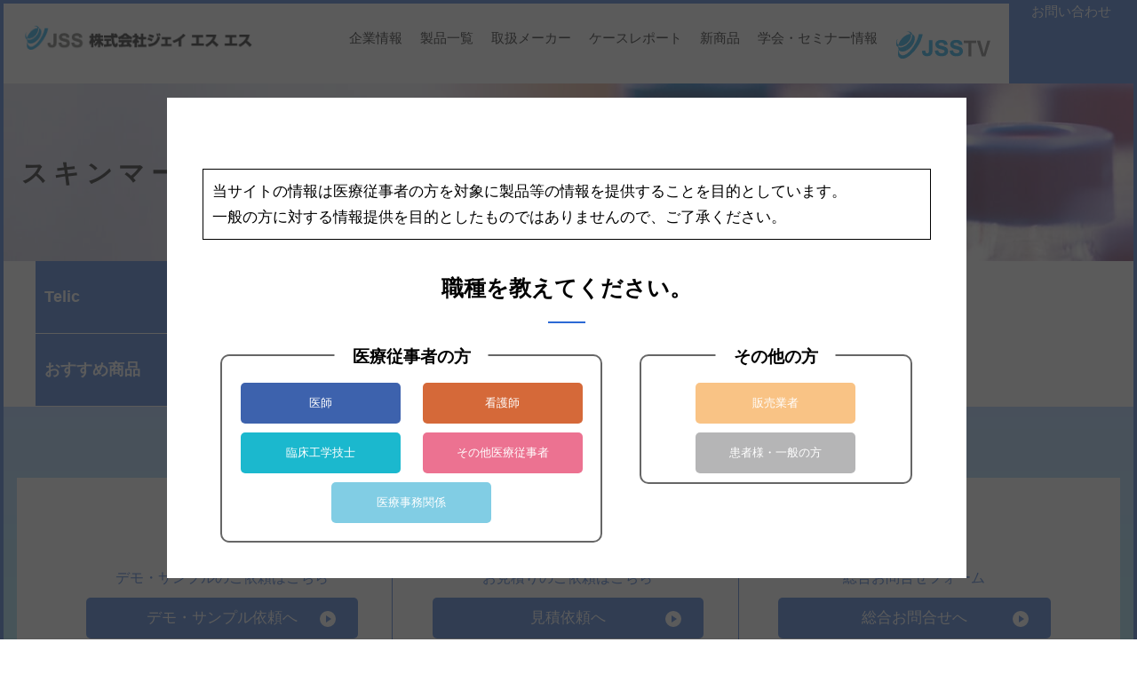

--- FILE ---
content_type: text/html; charset=UTF-8
request_url: https://jssco.co.jp/products_category/brand/telic/skin-marker/
body_size: 13579
content:
<!doctype html>
<html lang="ja">
<head>
	<!-- Google Tag Manager -->
<script>(function(w,d,s,l,i){w[l]=w[l]||[];w[l].push({'gtm.start':
new Date().getTime(),event:'gtm.js'});var f=d.getElementsByTagName(s)[0],
j=d.createElement(s),dl=l!='dataLayer'?'&l='+l:'';j.async=true;j.src=
'https://www.googletagmanager.com/gtm.js?id='+i+dl;f.parentNode.insertBefore(j,f);
})(window,document,'script','dataLayer','GTM-MX2GDJL');</script>
<!-- End Google Tag Manager -->
	
	<meta charset="utf-8">
	<meta name="viewport" content="width=device-width,initial-scale=1,user-scalable=no,maximum-scale=1,minimum-scale=1">
	<meta name="description" content="外科手術、内視鏡外科手術、手術室関連のJSS">
<meta name="google-site-verification" content="6x9ObaV_JHf2e7NPqxa01oJmV2I2mZabRhYrekkz5AM" />
	
	<link rel="icon" href="https://jssco.co.jp/wp-content/themes/tpl/img/favicon.ico">
	<link href="https://maxcdn.bootstrapcdn.com/font-awesome/4.7.0/css/font-awesome.min.css" rel="stylesheet">
	<link href="https://jssco.co.jp/wp-content/themes/tpl/css/reset.css" rel="stylesheet" />
	<link href="https://jssco.co.jp/wp-content/themes/tpl/css/style.css" rel="stylesheet" />
	<link href="https://jssco.co.jp/wp-content/themes/tpl/css/sp.css" rel="stylesheet" />
	<link rel="stylesheet" type="text/css" href="https://cdnjs.cloudflare.com/ajax/libs/animate.css/3.5.2/animate.css">
	<link rel="stylesheet" type="text/css" href="https://jssco.co.jp/wp-content/themes/tpl/css/slick.css"/>
	<link rel="stylesheet" type="text/css" href="https://jssco.co.jp/wp-content/themes/tpl/css/slick-theme.css"/>
	<script src="https://ajax.googleapis.com/ajax/libs/jquery/1/jquery.min.js"></script>
	<script src="https://cdnjs.cloudflare.com/ajax/libs/wow/1.1.2/wow.min.js"></script>  
	<script src="https://cdnjs.cloudflare.com/ajax/libs/jquery-cookie/1.4.1/jquery.cookie.min.js"></script>
	<script src="https://cdnjs.cloudflare.com/ajax/libs/object-fit-images/3.2.3/ofi.js"></script>
	<script type="text/javascript" src="https://jssco.co.jp/wp-content/themes/tpl/js/slick.min.js"></script>
	<!--<script src="https://jssco.co.jp/wp-content/themes/tpl/js/respond.src.js"></script>-->
	<script src="https://jssco.co.jp/wp-content/themes/tpl/js/common.js"></script>
	<!-- Google Tag Manager -->
<script>(function(w,d,s,l,i){w[l]=w[l]||[];w[l].push({'gtm.start':
new Date().getTime(),event:'gtm.js'});var f=d.getElementsByTagName(s)[0],
j=d.createElement(s),dl=l!='dataLayer'?'&l='+l:'';j.async=true;j.src=
'https://www.googletagmanager.com/gtm.js?id='+i+dl;f.parentNode.insertBefore(j,f);
})(window,document,'script','dataLayer','GTM-P45D2ZG');</script>
<!-- End Google Tag Manager -->
	
			<style>img:is([sizes="auto" i], [sizes^="auto," i]) { contain-intrinsic-size: 3000px 1500px }</style>
	
		<!-- All in One SEO 4.1.8 -->
		<title>スキンマーカー | 株式会社ジェイエスエス</title>
		<meta name="robots" content="max-image-preview:large" />
		<link rel="canonical" href="https://jssco.co.jp/products_category/brand/telic/skin-marker/" />
		<script type="application/ld+json" class="aioseo-schema">
			{"@context":"https:\/\/schema.org","@graph":[{"@type":"WebSite","@id":"https:\/\/jssco.co.jp\/#website","url":"https:\/\/jssco.co.jp\/","name":"\u682a\u5f0f\u4f1a\u793e\u30b8\u30a7\u30a4\u30a8\u30b9\u30a8\u30b9","description":"\u682a\u5f0f\u4f1a\u793e\u30b8\u30a7\u30a4\u30a8\u30b9\u30a8\u30b9","inLanguage":"ja","publisher":{"@id":"https:\/\/jssco.co.jp\/#organization"}},{"@type":"Organization","@id":"https:\/\/jssco.co.jp\/#organization","name":"\u682a\u5f0f\u4f1a\u793e\u30b8\u30a7\u30a4\u30a8\u30b9\u30a8\u30b9","url":"https:\/\/jssco.co.jp\/","sameAs":["https:\/\/www.youtube.com\/channel\/UCzFLoWwjWCCkDpO8aidja_w"]},{"@type":"BreadcrumbList","@id":"https:\/\/jssco.co.jp\/products_category\/brand\/telic\/skin-marker\/#breadcrumblist","itemListElement":[{"@type":"ListItem","@id":"https:\/\/jssco.co.jp\/#listItem","position":1,"item":{"@type":"WebPage","@id":"https:\/\/jssco.co.jp\/","name":"\u30db\u30fc\u30e0","description":"\u591a\u5c90\u306b\u308f\u305f\u308b\u5916\u79d1\u5206\u91ce\u306b\u7279\u5316\u3057\u3066\u4e16\u754c\u3067\u8a8d\u3081\u3089\u308c\u305f\u6700\u65b0\u306e\u533b\u7642\u6a5f\u5668\u3092\u53d6\u308a\u6271\u3063\u3066\u3044\u307e\u3059\u3002","url":"https:\/\/jssco.co.jp\/"},"nextItem":"https:\/\/jssco.co.jp\/products_category\/brand\/#listItem"},{"@type":"ListItem","@id":"https:\/\/jssco.co.jp\/products_category\/brand\/#listItem","position":2,"item":{"@type":"WebPage","@id":"https:\/\/jssco.co.jp\/products_category\/brand\/","name":"\u30e1\u30fc\u30ab\u30fc\u4e00\u89a7","url":"https:\/\/jssco.co.jp\/products_category\/brand\/"},"nextItem":"https:\/\/jssco.co.jp\/products_category\/brand\/telic\/#listItem","previousItem":"https:\/\/jssco.co.jp\/#listItem"},{"@type":"ListItem","@id":"https:\/\/jssco.co.jp\/products_category\/brand\/telic\/#listItem","position":3,"item":{"@type":"WebPage","@id":"https:\/\/jssco.co.jp\/products_category\/brand\/telic\/","name":"Telic","url":"https:\/\/jssco.co.jp\/products_category\/brand\/telic\/"},"nextItem":"https:\/\/jssco.co.jp\/products_category\/brand\/telic\/skin-marker\/#listItem","previousItem":"https:\/\/jssco.co.jp\/products_category\/brand\/#listItem"},{"@type":"ListItem","@id":"https:\/\/jssco.co.jp\/products_category\/brand\/telic\/skin-marker\/#listItem","position":4,"item":{"@type":"WebPage","@id":"https:\/\/jssco.co.jp\/products_category\/brand\/telic\/skin-marker\/","name":"\u30b9\u30ad\u30f3\u30de\u30fc\u30ab\u30fc","url":"https:\/\/jssco.co.jp\/products_category\/brand\/telic\/skin-marker\/"},"previousItem":"https:\/\/jssco.co.jp\/products_category\/brand\/telic\/#listItem"}]},{"@type":"CollectionPage","@id":"https:\/\/jssco.co.jp\/products_category\/brand\/telic\/skin-marker\/#collectionpage","url":"https:\/\/jssco.co.jp\/products_category\/brand\/telic\/skin-marker\/","name":"\u30b9\u30ad\u30f3\u30de\u30fc\u30ab\u30fc | \u682a\u5f0f\u4f1a\u793e\u30b8\u30a7\u30a4\u30a8\u30b9\u30a8\u30b9","inLanguage":"ja","isPartOf":{"@id":"https:\/\/jssco.co.jp\/#website"},"breadcrumb":{"@id":"https:\/\/jssco.co.jp\/products_category\/brand\/telic\/skin-marker\/#breadcrumblist"}}]}
		</script>
		<!-- All in One SEO -->

<link rel='dns-prefetch' href='//static.addtoany.com' />
		<!-- This site uses the Google Analytics by MonsterInsights plugin v8.10.0 - Using Analytics tracking - https://www.monsterinsights.com/ -->
		<!-- Note: MonsterInsights is not currently configured on this site. The site owner needs to authenticate with Google Analytics in the MonsterInsights settings panel. -->
					<!-- No UA code set -->
				<!-- / Google Analytics by MonsterInsights -->
		<script type="text/javascript">
/* <![CDATA[ */
window._wpemojiSettings = {"baseUrl":"https:\/\/s.w.org\/images\/core\/emoji\/16.0.1\/72x72\/","ext":".png","svgUrl":"https:\/\/s.w.org\/images\/core\/emoji\/16.0.1\/svg\/","svgExt":".svg","source":{"concatemoji":"https:\/\/jssco.co.jp\/wp-includes\/js\/wp-emoji-release.min.js?ver=6.8.3"}};
/*! This file is auto-generated */
!function(s,n){var o,i,e;function c(e){try{var t={supportTests:e,timestamp:(new Date).valueOf()};sessionStorage.setItem(o,JSON.stringify(t))}catch(e){}}function p(e,t,n){e.clearRect(0,0,e.canvas.width,e.canvas.height),e.fillText(t,0,0);var t=new Uint32Array(e.getImageData(0,0,e.canvas.width,e.canvas.height).data),a=(e.clearRect(0,0,e.canvas.width,e.canvas.height),e.fillText(n,0,0),new Uint32Array(e.getImageData(0,0,e.canvas.width,e.canvas.height).data));return t.every(function(e,t){return e===a[t]})}function u(e,t){e.clearRect(0,0,e.canvas.width,e.canvas.height),e.fillText(t,0,0);for(var n=e.getImageData(16,16,1,1),a=0;a<n.data.length;a++)if(0!==n.data[a])return!1;return!0}function f(e,t,n,a){switch(t){case"flag":return n(e,"\ud83c\udff3\ufe0f\u200d\u26a7\ufe0f","\ud83c\udff3\ufe0f\u200b\u26a7\ufe0f")?!1:!n(e,"\ud83c\udde8\ud83c\uddf6","\ud83c\udde8\u200b\ud83c\uddf6")&&!n(e,"\ud83c\udff4\udb40\udc67\udb40\udc62\udb40\udc65\udb40\udc6e\udb40\udc67\udb40\udc7f","\ud83c\udff4\u200b\udb40\udc67\u200b\udb40\udc62\u200b\udb40\udc65\u200b\udb40\udc6e\u200b\udb40\udc67\u200b\udb40\udc7f");case"emoji":return!a(e,"\ud83e\udedf")}return!1}function g(e,t,n,a){var r="undefined"!=typeof WorkerGlobalScope&&self instanceof WorkerGlobalScope?new OffscreenCanvas(300,150):s.createElement("canvas"),o=r.getContext("2d",{willReadFrequently:!0}),i=(o.textBaseline="top",o.font="600 32px Arial",{});return e.forEach(function(e){i[e]=t(o,e,n,a)}),i}function t(e){var t=s.createElement("script");t.src=e,t.defer=!0,s.head.appendChild(t)}"undefined"!=typeof Promise&&(o="wpEmojiSettingsSupports",i=["flag","emoji"],n.supports={everything:!0,everythingExceptFlag:!0},e=new Promise(function(e){s.addEventListener("DOMContentLoaded",e,{once:!0})}),new Promise(function(t){var n=function(){try{var e=JSON.parse(sessionStorage.getItem(o));if("object"==typeof e&&"number"==typeof e.timestamp&&(new Date).valueOf()<e.timestamp+604800&&"object"==typeof e.supportTests)return e.supportTests}catch(e){}return null}();if(!n){if("undefined"!=typeof Worker&&"undefined"!=typeof OffscreenCanvas&&"undefined"!=typeof URL&&URL.createObjectURL&&"undefined"!=typeof Blob)try{var e="postMessage("+g.toString()+"("+[JSON.stringify(i),f.toString(),p.toString(),u.toString()].join(",")+"));",a=new Blob([e],{type:"text/javascript"}),r=new Worker(URL.createObjectURL(a),{name:"wpTestEmojiSupports"});return void(r.onmessage=function(e){c(n=e.data),r.terminate(),t(n)})}catch(e){}c(n=g(i,f,p,u))}t(n)}).then(function(e){for(var t in e)n.supports[t]=e[t],n.supports.everything=n.supports.everything&&n.supports[t],"flag"!==t&&(n.supports.everythingExceptFlag=n.supports.everythingExceptFlag&&n.supports[t]);n.supports.everythingExceptFlag=n.supports.everythingExceptFlag&&!n.supports.flag,n.DOMReady=!1,n.readyCallback=function(){n.DOMReady=!0}}).then(function(){return e}).then(function(){var e;n.supports.everything||(n.readyCallback(),(e=n.source||{}).concatemoji?t(e.concatemoji):e.wpemoji&&e.twemoji&&(t(e.twemoji),t(e.wpemoji)))}))}((window,document),window._wpemojiSettings);
/* ]]> */
</script>
<style id='wp-emoji-styles-inline-css' type='text/css'>

	img.wp-smiley, img.emoji {
		display: inline !important;
		border: none !important;
		box-shadow: none !important;
		height: 1em !important;
		width: 1em !important;
		margin: 0 0.07em !important;
		vertical-align: -0.1em !important;
		background: none !important;
		padding: 0 !important;
	}
</style>
<link rel='stylesheet' id='wp-block-library-css' href='https://jssco.co.jp/wp-includes/css/dist/block-library/style.min.css?ver=6.8.3' type='text/css' media='all' />
<style id='classic-theme-styles-inline-css' type='text/css'>
/*! This file is auto-generated */
.wp-block-button__link{color:#fff;background-color:#32373c;border-radius:9999px;box-shadow:none;text-decoration:none;padding:calc(.667em + 2px) calc(1.333em + 2px);font-size:1.125em}.wp-block-file__button{background:#32373c;color:#fff;text-decoration:none}
</style>
<link rel='stylesheet' id='wp-components-css' href='https://jssco.co.jp/wp-includes/css/dist/components/style.min.css?ver=6.8.3' type='text/css' media='all' />
<link rel='stylesheet' id='wp-preferences-css' href='https://jssco.co.jp/wp-includes/css/dist/preferences/style.min.css?ver=6.8.3' type='text/css' media='all' />
<link rel='stylesheet' id='wp-block-editor-css' href='https://jssco.co.jp/wp-includes/css/dist/block-editor/style.min.css?ver=6.8.3' type='text/css' media='all' />
<link rel='stylesheet' id='popup-maker-block-library-style-css' href='https://jssco.co.jp/wp-content/plugins/popup-maker/dist/packages/block-library-style.css?ver=dbea705cfafe089d65f1' type='text/css' media='all' />
<style id='global-styles-inline-css' type='text/css'>
:root{--wp--preset--aspect-ratio--square: 1;--wp--preset--aspect-ratio--4-3: 4/3;--wp--preset--aspect-ratio--3-4: 3/4;--wp--preset--aspect-ratio--3-2: 3/2;--wp--preset--aspect-ratio--2-3: 2/3;--wp--preset--aspect-ratio--16-9: 16/9;--wp--preset--aspect-ratio--9-16: 9/16;--wp--preset--color--black: #000000;--wp--preset--color--cyan-bluish-gray: #abb8c3;--wp--preset--color--white: #ffffff;--wp--preset--color--pale-pink: #f78da7;--wp--preset--color--vivid-red: #cf2e2e;--wp--preset--color--luminous-vivid-orange: #ff6900;--wp--preset--color--luminous-vivid-amber: #fcb900;--wp--preset--color--light-green-cyan: #7bdcb5;--wp--preset--color--vivid-green-cyan: #00d084;--wp--preset--color--pale-cyan-blue: #8ed1fc;--wp--preset--color--vivid-cyan-blue: #0693e3;--wp--preset--color--vivid-purple: #9b51e0;--wp--preset--gradient--vivid-cyan-blue-to-vivid-purple: linear-gradient(135deg,rgba(6,147,227,1) 0%,rgb(155,81,224) 100%);--wp--preset--gradient--light-green-cyan-to-vivid-green-cyan: linear-gradient(135deg,rgb(122,220,180) 0%,rgb(0,208,130) 100%);--wp--preset--gradient--luminous-vivid-amber-to-luminous-vivid-orange: linear-gradient(135deg,rgba(252,185,0,1) 0%,rgba(255,105,0,1) 100%);--wp--preset--gradient--luminous-vivid-orange-to-vivid-red: linear-gradient(135deg,rgba(255,105,0,1) 0%,rgb(207,46,46) 100%);--wp--preset--gradient--very-light-gray-to-cyan-bluish-gray: linear-gradient(135deg,rgb(238,238,238) 0%,rgb(169,184,195) 100%);--wp--preset--gradient--cool-to-warm-spectrum: linear-gradient(135deg,rgb(74,234,220) 0%,rgb(151,120,209) 20%,rgb(207,42,186) 40%,rgb(238,44,130) 60%,rgb(251,105,98) 80%,rgb(254,248,76) 100%);--wp--preset--gradient--blush-light-purple: linear-gradient(135deg,rgb(255,206,236) 0%,rgb(152,150,240) 100%);--wp--preset--gradient--blush-bordeaux: linear-gradient(135deg,rgb(254,205,165) 0%,rgb(254,45,45) 50%,rgb(107,0,62) 100%);--wp--preset--gradient--luminous-dusk: linear-gradient(135deg,rgb(255,203,112) 0%,rgb(199,81,192) 50%,rgb(65,88,208) 100%);--wp--preset--gradient--pale-ocean: linear-gradient(135deg,rgb(255,245,203) 0%,rgb(182,227,212) 50%,rgb(51,167,181) 100%);--wp--preset--gradient--electric-grass: linear-gradient(135deg,rgb(202,248,128) 0%,rgb(113,206,126) 100%);--wp--preset--gradient--midnight: linear-gradient(135deg,rgb(2,3,129) 0%,rgb(40,116,252) 100%);--wp--preset--font-size--small: 13px;--wp--preset--font-size--medium: 20px;--wp--preset--font-size--large: 36px;--wp--preset--font-size--x-large: 42px;--wp--preset--spacing--20: 0.44rem;--wp--preset--spacing--30: 0.67rem;--wp--preset--spacing--40: 1rem;--wp--preset--spacing--50: 1.5rem;--wp--preset--spacing--60: 2.25rem;--wp--preset--spacing--70: 3.38rem;--wp--preset--spacing--80: 5.06rem;--wp--preset--shadow--natural: 6px 6px 9px rgba(0, 0, 0, 0.2);--wp--preset--shadow--deep: 12px 12px 50px rgba(0, 0, 0, 0.4);--wp--preset--shadow--sharp: 6px 6px 0px rgba(0, 0, 0, 0.2);--wp--preset--shadow--outlined: 6px 6px 0px -3px rgba(255, 255, 255, 1), 6px 6px rgba(0, 0, 0, 1);--wp--preset--shadow--crisp: 6px 6px 0px rgba(0, 0, 0, 1);}:where(.is-layout-flex){gap: 0.5em;}:where(.is-layout-grid){gap: 0.5em;}body .is-layout-flex{display: flex;}.is-layout-flex{flex-wrap: wrap;align-items: center;}.is-layout-flex > :is(*, div){margin: 0;}body .is-layout-grid{display: grid;}.is-layout-grid > :is(*, div){margin: 0;}:where(.wp-block-columns.is-layout-flex){gap: 2em;}:where(.wp-block-columns.is-layout-grid){gap: 2em;}:where(.wp-block-post-template.is-layout-flex){gap: 1.25em;}:where(.wp-block-post-template.is-layout-grid){gap: 1.25em;}.has-black-color{color: var(--wp--preset--color--black) !important;}.has-cyan-bluish-gray-color{color: var(--wp--preset--color--cyan-bluish-gray) !important;}.has-white-color{color: var(--wp--preset--color--white) !important;}.has-pale-pink-color{color: var(--wp--preset--color--pale-pink) !important;}.has-vivid-red-color{color: var(--wp--preset--color--vivid-red) !important;}.has-luminous-vivid-orange-color{color: var(--wp--preset--color--luminous-vivid-orange) !important;}.has-luminous-vivid-amber-color{color: var(--wp--preset--color--luminous-vivid-amber) !important;}.has-light-green-cyan-color{color: var(--wp--preset--color--light-green-cyan) !important;}.has-vivid-green-cyan-color{color: var(--wp--preset--color--vivid-green-cyan) !important;}.has-pale-cyan-blue-color{color: var(--wp--preset--color--pale-cyan-blue) !important;}.has-vivid-cyan-blue-color{color: var(--wp--preset--color--vivid-cyan-blue) !important;}.has-vivid-purple-color{color: var(--wp--preset--color--vivid-purple) !important;}.has-black-background-color{background-color: var(--wp--preset--color--black) !important;}.has-cyan-bluish-gray-background-color{background-color: var(--wp--preset--color--cyan-bluish-gray) !important;}.has-white-background-color{background-color: var(--wp--preset--color--white) !important;}.has-pale-pink-background-color{background-color: var(--wp--preset--color--pale-pink) !important;}.has-vivid-red-background-color{background-color: var(--wp--preset--color--vivid-red) !important;}.has-luminous-vivid-orange-background-color{background-color: var(--wp--preset--color--luminous-vivid-orange) !important;}.has-luminous-vivid-amber-background-color{background-color: var(--wp--preset--color--luminous-vivid-amber) !important;}.has-light-green-cyan-background-color{background-color: var(--wp--preset--color--light-green-cyan) !important;}.has-vivid-green-cyan-background-color{background-color: var(--wp--preset--color--vivid-green-cyan) !important;}.has-pale-cyan-blue-background-color{background-color: var(--wp--preset--color--pale-cyan-blue) !important;}.has-vivid-cyan-blue-background-color{background-color: var(--wp--preset--color--vivid-cyan-blue) !important;}.has-vivid-purple-background-color{background-color: var(--wp--preset--color--vivid-purple) !important;}.has-black-border-color{border-color: var(--wp--preset--color--black) !important;}.has-cyan-bluish-gray-border-color{border-color: var(--wp--preset--color--cyan-bluish-gray) !important;}.has-white-border-color{border-color: var(--wp--preset--color--white) !important;}.has-pale-pink-border-color{border-color: var(--wp--preset--color--pale-pink) !important;}.has-vivid-red-border-color{border-color: var(--wp--preset--color--vivid-red) !important;}.has-luminous-vivid-orange-border-color{border-color: var(--wp--preset--color--luminous-vivid-orange) !important;}.has-luminous-vivid-amber-border-color{border-color: var(--wp--preset--color--luminous-vivid-amber) !important;}.has-light-green-cyan-border-color{border-color: var(--wp--preset--color--light-green-cyan) !important;}.has-vivid-green-cyan-border-color{border-color: var(--wp--preset--color--vivid-green-cyan) !important;}.has-pale-cyan-blue-border-color{border-color: var(--wp--preset--color--pale-cyan-blue) !important;}.has-vivid-cyan-blue-border-color{border-color: var(--wp--preset--color--vivid-cyan-blue) !important;}.has-vivid-purple-border-color{border-color: var(--wp--preset--color--vivid-purple) !important;}.has-vivid-cyan-blue-to-vivid-purple-gradient-background{background: var(--wp--preset--gradient--vivid-cyan-blue-to-vivid-purple) !important;}.has-light-green-cyan-to-vivid-green-cyan-gradient-background{background: var(--wp--preset--gradient--light-green-cyan-to-vivid-green-cyan) !important;}.has-luminous-vivid-amber-to-luminous-vivid-orange-gradient-background{background: var(--wp--preset--gradient--luminous-vivid-amber-to-luminous-vivid-orange) !important;}.has-luminous-vivid-orange-to-vivid-red-gradient-background{background: var(--wp--preset--gradient--luminous-vivid-orange-to-vivid-red) !important;}.has-very-light-gray-to-cyan-bluish-gray-gradient-background{background: var(--wp--preset--gradient--very-light-gray-to-cyan-bluish-gray) !important;}.has-cool-to-warm-spectrum-gradient-background{background: var(--wp--preset--gradient--cool-to-warm-spectrum) !important;}.has-blush-light-purple-gradient-background{background: var(--wp--preset--gradient--blush-light-purple) !important;}.has-blush-bordeaux-gradient-background{background: var(--wp--preset--gradient--blush-bordeaux) !important;}.has-luminous-dusk-gradient-background{background: var(--wp--preset--gradient--luminous-dusk) !important;}.has-pale-ocean-gradient-background{background: var(--wp--preset--gradient--pale-ocean) !important;}.has-electric-grass-gradient-background{background: var(--wp--preset--gradient--electric-grass) !important;}.has-midnight-gradient-background{background: var(--wp--preset--gradient--midnight) !important;}.has-small-font-size{font-size: var(--wp--preset--font-size--small) !important;}.has-medium-font-size{font-size: var(--wp--preset--font-size--medium) !important;}.has-large-font-size{font-size: var(--wp--preset--font-size--large) !important;}.has-x-large-font-size{font-size: var(--wp--preset--font-size--x-large) !important;}
:where(.wp-block-post-template.is-layout-flex){gap: 1.25em;}:where(.wp-block-post-template.is-layout-grid){gap: 1.25em;}
:where(.wp-block-columns.is-layout-flex){gap: 2em;}:where(.wp-block-columns.is-layout-grid){gap: 2em;}
:root :where(.wp-block-pullquote){font-size: 1.5em;line-height: 1.6;}
</style>
<link rel='stylesheet' id='font-awesome-css' href='https://jssco.co.jp/wp-content/plugins/arconix-shortcodes/includes/css/font-awesome.min.css?ver=4.6.3' type='text/css' media='all' />
<link rel='stylesheet' id='arconix-shortcodes-css' href='https://jssco.co.jp/wp-content/plugins/arconix-shortcodes/includes/css/arconix-shortcodes.min.css?ver=2.1.7' type='text/css' media='all' />
<link rel='stylesheet' id='addtoany-css' href='https://jssco.co.jp/wp-content/plugins/add-to-any/addtoany.min.css?ver=1.16' type='text/css' media='all' />
<script type="text/javascript" id="addtoany-core-js-before">
/* <![CDATA[ */
window.a2a_config=window.a2a_config||{};a2a_config.callbacks=[];a2a_config.overlays=[];a2a_config.templates={};a2a_localize = {
	Share: "共有",
	Save: "ブックマーク",
	Subscribe: "購読",
	Email: "メール",
	Bookmark: "ブックマーク",
	ShowAll: "すべて表示する",
	ShowLess: "小さく表示する",
	FindServices: "サービスを探す",
	FindAnyServiceToAddTo: "追加するサービスを今すぐ探す",
	PoweredBy: "Powered by",
	ShareViaEmail: "メールでシェアする",
	SubscribeViaEmail: "メールで購読する",
	BookmarkInYourBrowser: "ブラウザにブックマーク",
	BookmarkInstructions: "このページをブックマークするには、 Ctrl+D または \u2318+D を押下。",
	AddToYourFavorites: "お気に入りに追加",
	SendFromWebOrProgram: "任意のメールアドレスまたはメールプログラムから送信",
	EmailProgram: "メールプログラム",
	More: "詳細&#8230;",
	ThanksForSharing: "共有ありがとうございます !",
	ThanksForFollowing: "フォローありがとうございます !"
};
/* ]]> */
</script>
<script type="text/javascript" defer src="https://static.addtoany.com/menu/page.js" id="addtoany-core-js"></script>
<script type="text/javascript" src="https://jssco.co.jp/wp-includes/js/jquery/jquery.min.js?ver=3.7.1" id="jquery-core-js"></script>
<script type="text/javascript" src="https://jssco.co.jp/wp-includes/js/jquery/jquery-migrate.min.js?ver=3.4.1" id="jquery-migrate-js"></script>
<script type="text/javascript" defer src="https://jssco.co.jp/wp-content/plugins/add-to-any/addtoany.min.js?ver=1.1" id="addtoany-jquery-js"></script>
<link rel="https://api.w.org/" href="https://jssco.co.jp/wp-json/" /><link rel="alternate" title="JSON" type="application/json" href="https://jssco.co.jp/wp-json/wp/v2/products_category/126" />		<style type="text/css" id="wp-custom-css">
			.accordion-006 {
    max-width: 900px;
    margin-bottom: 7px;
    background-color: #CCECFF; /* ここで背景色を指定しています */
    border-radius: 5px;
}

.accordion-006 summary {
    display: flex;
    justify-content: space-between;
    align-items: center;
    position: relative;
    padding: 1em 2em;
    color: #000000;
    font-weight: 600;
    cursor: pointer;
}

.accordion-006 summary::-webkit-details-marker {
    display: none;
}

.accordion-006 summary::after {
    position: absolute;
    right: 2em;
    transform: translateY(-25%) rotate(45deg);
    width: 7px;
    height: 7px;
    border-bottom: 3px solid #b1bfce;
    border-right: 3px solid #b1bfce;
    content: '';
    transition: transform .3s;
}

.accordion-006[open] summary::after {
    transform: rotate(225deg);
}

.accordion-006 p {
    display: flex; /* p要素もFlexboxコンテナにします */
    align-items: center; /* 垂直方向の中央揃え */
    transform: translateY(-10px);
    opacity: 0;
    margin: 0;
    padding: .3em 2em 1.5em;
    color: #000000;
    transition: transform .5s, opacity .5s;
}

.accordion-006[open] p {
    transform: none;
    opacity: 1;
}

/* --- 新規追加するクラスのスタイル --- */

/* 画像とテキストのグループ（左端に配置） */
.accordion-006 summary .left-content-wrapper {
    display: flex;
    align-items: center;
    margin-right: 1em; /* チェックボックスとの間に少し余白 */
    flex-grow: 1; /* 利用可能なスペースを占有 */
}

/* チェックボックスのグループ（右端に配置） */
.accordion-006 summary .checkbox-wrapper {
    display: flex;
    align-items: center;
    margin-left: 0.5em; /* インジケーターとの間隔 */
    z-index: 1; /* 必要であれば、インジケーターの上に表示されるようにする */
}

/* 画像とテキストの間隔（summary内） */
.accordion-006 summary .left-content-wrapper img {
    margin-right: 0.5em; /* 画像とテキストの間にスペース */
}

/* p要素内の画像とテキストの間隔 */
.accordion-006 p img {
    margin-right: 0.5em; /* A画像とテキストの間隔 */
}		</style>
		
</head>
<body class="top preload">
	
<!-- Google Tag Manager (noscript) -->
<noscript><iframe src="https://www.googletagmanager.com/ns.html?id=GTM-MX2GDJL"
height="0" width="0" style="display:none;visibility:hidden"></iframe></noscript>
<!-- End Google Tag Manager (noscript) -->
	
	
<!-- header -->
<header>
	<div class="tagline">
		<h1 class="logo"><a href="https://jssco.co.jp/"><img src="/wp-content/uploads/2022/08/jsslogo.png" alt="外科手術、内視鏡外科手術、手術室関連のJSS"></a></h1>
		<nav class="box sp_none">
			<ul id="pc_nav">
				<li>企業情報
					<div class="pc_dropdown">
						<section class="wrapper">
							<div class="sub_nav">
								<div class="sub_ttl">
									<p>企業情報</p>
								</div>
								<nav class="nav_area" style="height:220px;">
										<div class="group" style="margin-top:35px;">
												<a href="https://jssco.co.jp/about/" alt="IMJグループについて">
													<div class="img">
														<img src="/wp-content/themes/tpl/img/link_imj01.jpg" alt="IMJグループについて">
													</div>
													<p style="margin-top:40px;">IMJグループについて</p>
												</a>
										</div>
										<div class="group" style="margin-top:35px;">
												<a href="https://jssco.co.jp/office//" alt="IMJグループについて">
													<div class="img">
														<img src="/wp-content/themes/tpl/img/link_imj02.jpg" alt="事業所一覧">
													</div>
													<p style="margin-top:40px;">事業所一覧</p>
												</a>
										</div>
										<div class="group" style="margin-top:35px;">
												<a href="https://jssco.co.jp/compliance/" alt="コンプライアンス">
													<div class="img">
														<img src="/wp-content/themes/tpl/img/link_imj03.jpg" alt="コンプライアンス">
													</div>
													<p style="margin-top:40px;">コンプライアンス</p>
												</a>
										</div>
										<div class="group" style="margin-top:35px;">
												<a href="https://jssco.co.jp/english/" alt="english">
													<div class="img">
														<img src="/wp-content/themes/tpl/img/link_imj04.jpg" alt="english">
													</div>
													<p style="margin-top:40px;">English page</p>
												</a>
										</div>
								</nav>
							</div>
						</section>
					</div>
				</li>
				<li>
					製品一覧
					<div class="pc_dropdown">
						<section class="wrapper">
							<div class="sub_nav">
								<div class="sub_ttl">
									<p>製品一覧</p>
								</div>
								<nav class="nav_area">
																																								<div class="group">
												<a href="https://jssco.co.jp/products_category/catgory/endoscopic-surgery/">
													<div class="img">
														<img src="https://jssco.co.jp/wp-content/uploads/2020/10/icon_cat_03.png" alt="">
													</div>
													<p>
														内視鏡外科関連													</p>
												</a>
											</div>
																																																		<div class="group">
												<a href="https://jssco.co.jp/products_category/catgory/surgical-smoke-control/">
													<div class="img">
														<img src="https://jssco.co.jp/wp-content/uploads/2020/10/icon_cat_08-1.png" alt="">
													</div>
													<p>
														サージカルスモーク対策													</p>
												</a>
											</div>
																																																		<div class="group">
												<a href="https://jssco.co.jp/products_category/catgory/steel/">
													<div class="img">
														<img src="https://jssco.co.jp/wp-content/uploads/2020/10/icon_cat_09.png" alt="">
													</div>
													<p>
														手術器具関連													</p>
												</a>
											</div>
																																																		<div class="group">
												<a href="https://jssco.co.jp/products_category/catgory/knife/">
													<div class="img">
														<img src="https://jssco.co.jp/wp-content/uploads/2020/10/icon_cat_10.png" alt="">
													</div>
													<p>
														電気メス関連													</p>
												</a>
											</div>
																																																		<div class="group">
												<a href="https://jssco.co.jp/products_category/catgory/mesh/">
													<div class="img">
														<img src="https://jssco.co.jp/wp-content/uploads/2020/10/icon_cat_11.png" alt="">
													</div>
													<p>
														ヘルニアメッシュ関連													</p>
												</a>
											</div>
																																																		<div class="group">
												<a href="https://jssco.co.jp/products_category/catgory/light/">
													<div class="img">
														<img src="https://jssco.co.jp/wp-content/uploads/2020/10/icon_cat_12.png" alt="">
													</div>
													<p>
														サージカルヘッドライト関連													</p>
												</a>
											</div>
																																																		<div class="group">
												<a href="https://jssco.co.jp/products_category/catgory/gastroenterology/">
													<div class="img">
														<img src="https://jssco.co.jp/wp-content/uploads/2023/07/Endoscopy-Icon.png" alt="">
													</div>
													<p>
														消化器内視鏡関連													</p>
												</a>
											</div>
																																																		<div class="group">
												<a href="https://jssco.co.jp/products_category/catgory/safety/">
													<div class="img">
														<img src="https://jssco.co.jp/wp-content/uploads/2020/10/icon_cat_05.png" alt="">
													</div>
													<p>
														感染対策/安全対策関連													</p>
												</a>
											</div>
																																																		<div class="group">
												<a href="https://jssco.co.jp/products_category/catgory/keep/">
													<div class="img">
														<img src="https://jssco.co.jp/wp-content/uploads/2020/10/icon_cat_06-1.png" alt="">
													</div>
													<p>
														術野確保													</p>
												</a>
											</div>
																																																		<div class="group">
												<a href="https://jssco.co.jp/products_category/catgory/shortage/">
													<div class="img">
														<img src="https://jssco.co.jp/wp-content/uploads/2020/10/icon_cat_07.png" alt="">
													</div>
													<p>
														スタッフ不足/少人数手術													</p>
												</a>
											</div>
																																																		<div class="group">
												<a href="https://jssco.co.jp/products_category/catgory/cost/">
													<div class="img">
														<img src="https://jssco.co.jp/wp-content/uploads/2020/10/icon_cat_04.png" alt="">
													</div>
													<p>
														経費削減/手術時間短縮													</p>
												</a>
											</div>
																																																																																																																																																																																																																																																																																																																																																																																																																																																																																																																																																																																																																																																																																																																																																																																																																																																																																																																																																																																																																																																																																																																																																																																																																																																																																																																																																																																																																																																																																																																																																																																																																																																																																																																			</nav>
							</div>
						</section>
					</div>
				</li>
				<li>
					取扱メーカー
					<div class="pc_dropdown">
						<section class="wrapper">
							<div class="sub_nav">
								<div class="sub_ttl">
									<p>取扱メーカー一覧</p>
								</div>
<!--								<nav class="nav_area">
																																								<div class="group">
												<a href="https://jssco.co.jp/products_category/brand/unimax/">
													<div class="img">
														<img src="https://jssco.co.jp/wp-content/uploads/2020/10/logo-1.jpg" alt="">
													</div>
													<p>
														UNIMAX													</p>
												</a>
											</div>
																																																		<div class="group">
												<a href="https://jssco.co.jp/products_category/brand/pajunk/">
													<div class="img">
														<img src="https://jssco.co.jp/wp-content/uploads/2022/02/logo-5-scaled-e1643950996722.jpg" alt="">
													</div>
													<p>
														PAJUNK													</p>
												</a>
											</div>
																																																		<div class="group">
												<a href="https://jssco.co.jp/products_category/brand/mediflex/">
													<div class="img">
														<img src="https://jssco.co.jp/wp-content/uploads/2020/10/logo-3.jpg" alt="">
													</div>
													<p>
														Mediflex													</p>
												</a>
											</div>
																																																		<div class="group">
												<a href="https://jssco.co.jp/products_category/brand/aspen-surgical/">
													<div class="img">
														<img src="https://jssco.co.jp/wp-content/uploads/2025/09/aspensurgical.png" alt="">
													</div>
													<p>
														aspen surgical													</p>
												</a>
											</div>
																																																		<div class="group">
												<a href="https://jssco.co.jp/products_category/brand/faspro/">
													<div class="img">
														<img src="https://jssco.co.jp/wp-content/uploads/2024/07/LOGO_Faspro-e1721289205712.webp" alt="">
													</div>
													<p>
														Faspro													</p>
												</a>
											</div>
																																																		<div class="group">
												<a href="https://jssco.co.jp/products_category/brand/telic/">
													<div class="img">
														<img src="https://jssco.co.jp/wp-content/uploads/2022/01/TELIC-logo.png" alt="">
													</div>
													<p>
														Telic													</p>
												</a>
											</div>
																																																		<div class="group">
												<a href="https://jssco.co.jp/products_category/brand/alesi-surgical/">
													<div class="img">
														<img src="https://jssco.co.jp/wp-content/uploads/2020/10/logo-2.jpg" alt="">
													</div>
													<p>
														Alesi Surgical													</p>
												</a>
											</div>
																																																		<div class="group">
												<a href="https://jssco.co.jp/products_category/brand/bissinger/">
													<div class="img">
														<img src="https://jssco.co.jp/wp-content/uploads/2020/10/logo-6.jpg" alt="">
													</div>
													<p>
														Bissinger													</p>
												</a>
											</div>
																																																		<div class="group">
												<a href="https://jssco.co.jp/products_category/brand/sunoptic/">
													<div class="img">
														<img src="https://jssco.co.jp/wp-content/uploads/2020/10/logo-8.jpg" alt="">
													</div>
													<p>
														Sunoptic													</p>
												</a>
											</div>
																																																		<div class="group">
												<a href="https://jssco.co.jp/products_category/brand/steris/">
													<div class="img">
														<img src="https://jssco.co.jp/wp-content/uploads/2024/07/STERIS.webp" alt="">
													</div>
													<p>
														STERIS													</p>
												</a>
											</div>
																																																		<div class="group">
												<a href="https://jssco.co.jp/products_category/brand/bd/">
													<div class="img">
														<img src="https://jssco.co.jp/wp-content/uploads/2020/12/BD_logo.gif" alt="">
													</div>
													<p>
														BD													</p>
												</a>
											</div>
																																																		<div class="group">
												<a href="https://jssco.co.jp/products_category/brand/bowa/">
													<div class="img">
														<img src="https://jssco.co.jp/wp-content/uploads/2020/10/logo-4.jpg" alt="">
													</div>
													<p>
														BOWA													</p>
												</a>
											</div>
																																																		<div class="group">
												<a href="https://jssco.co.jp/products_category/brand/chemence/">
													<div class="img">
														<img src="https://jssco.co.jp/wp-content/uploads/2025/10/logo-chemence.webp" alt="">
													</div>
													<p>
														CHEMENCE													</p>
												</a>
											</div>
																																																		<div class="group">
												<a href="https://jssco.co.jp/products_category/brand/jss/">
													<div class="img">
														<img src="" alt="">
													</div>
													<p>
														ジェイエスエス													</p>
												</a>
											</div>
																																																																																																																																																																																																																																																																																																																																																																																																																																																																																																																																																																																																																																																																																																																																																																																																																																																																																																																																																																																																																																																																																																																																																																																																																																																																</nav>
-->
								<nav class="nav_area">
									<div class="group">
										<a href="/products_category/brand/unimax/">
											<div class="img">
												<img src="/wp-content/uploads/2020/10/logo-1.jpg" alt="">
											</div>
													<p>
														UNIMAX
											</p>
										</a>
									</div>
									<div class="group">
												<a href="/products_category/brand/alesi-surgical/">
													<div class="img">
														<img src="/wp-content/uploads/2020/10/logo-2.jpg" alt="">
													</div>
													<p>
														Alesi Surgical
													</p>
												</a>
									</div>
									<div class="group">
												<a href="/products_category/brand/mediflex/">
													<div class="img">
														<img src="/wp-content/uploads/2020/10/logo-3.jpg" alt="">
													</div>
													<p>
														Mediflex
													</p>
												</a>
											</div>
									<div class="group">
												<a href="/products_category/brand/steris/">
													<div class="img">
														<img src="/wp-content/uploads/2024/07/STERIS.webp" alt="">
													</div>
													<p>
														STERIS
													</p>
												</a>
											</div>
									<div class="group">
												<a href="/products_category/brand/pajunk/">
													<div class="img">
														<img src="/wp-content/uploads/2022/02/logo-5-scaled-e1643950996722.jpg" alt="">
													</div>
													<p>
														PAJUNK
													</p>
												</a>
											</div>
									<div class="group">
												<a href="/products_category/brand/sunoptic/">
													<div class="img">
														<img src="/wp-content/uploads/2020/10/logo-8.jpg" alt="">
													</div>
													<p>
														Sunoptic
													</p>
												</a>
											</div>
									<div class="group">
												<a href="/products_category/brand/bissinger/">
													<div class="img">
														<img src="/wp-content/uploads/2020/10/logo-6.jpg" alt="">
													</div>
													<p>
														bissinger
													</p>
												</a>
											</div>									

									<div class="group">
												<a href="/products_category/brand/telic/">
													<div class="img">
														<img src="/wp-content/uploads/2022/01/TELIC-logo.png" alt="">
													</div>
													<p>
														TELIC
													</p>
												</a>
									</div>
									<div class="group">
												<a href="/products_category/brand/aspen-surgical/">
													<div class="img">
														<img src="/wp-content/uploads/2025/09/aspensurgical.png" alt="">
													</div>
													<p>
														Aspen Surgical
													</p>
												</a>
									</div>
									<div class="group">
												<a href="/products_category/brand/bowa/">
													<div class="img">
														<img src="/wp-content/uploads/2020/10/logo-4.jpg" alt="">
													</div>
													<p>
														BOWA
													</p>
												</a>
											</div>
									<div class="group">
												<a href="/products_category/brand/faspro/">
													<div class="img">
														<img src="/wp-content/uploads/2025/09/LOGO_Faspro.webp" alt="">
													</div>
													<p>
														Faspro
													</p>
												</a>
											</div>
									<div class="group">
												<a href="/products_category/brand/chemence/">
													<div class="img">
														<img src="/wp-content/uploads/2025/10/nav-logo-chemence.webp" alt="">
													</div>
													<p>
														CHEMENCE
													</p>
												</a>
											</div>	
									<div class="group">
												<a href="/products_category/brand/jss/">
													<div class="img">
														<img src="/wp-content/uploads/2024/06/JSS-LOGO_VERT.png" alt="">
													</div>
													<p>
														ジェイエスエス
													</p>
												</a>
											</div>
									<div class="group">
											</div>
									<div class="group">
											</div>
									<div class="group">
											</div>										
								</nav>								
							</div>
						</section>
					</div>
				</li>
				<li><a href="https://jssco.co.jp/case-report/">ケースレポート</a></li>
				<li><a href="https://jssco.co.jp/category/product-info/">新商品</a></li>
 				<li><a href="https://jssco.co.jp/society-info/">学会・セミナー情報</a></li> 
				<li><a href="https://jssco.co.jp/product-video/"><img src="https://jssco.co.jp/wp-content/uploads/2022/12/link-JSSTVchannel.gif"></a></li>
				<li><a href="https://jssco.co.jp/contact/">お問い合わせ</a></li>
			</ul>
		</nav>
	</div>

	<div class="pc_none">
		<div class="sp_tel pc_none"><a href="tel:"><i class="fa fa-phone" aria-hidden="true"></i></a></div>
		<div id="nav-drawer">
			<input id="nav-input" type="checkbox" class="nav-unshown">
			<label id="nav-open" for="nav-input"><span></span><span></span><span></span></label>
			<label class="nav-unshown" id="nav-close" for="nav-input"></label>
			<div id="nav-content">
				<div class="box">
					<ul>
						<li><a href="https://jssco.co.jp/">HOME</a></li>
						<li><a href="https://jssco.co.jp/about">企業情報</a></li>
						<li>
							<p>製品一覧</p>
							<ul>
																																				<li>
											<a href="https://jssco.co.jp/products_category/catgory/endoscopic-surgery/">内視鏡外科関連</a>
										</li>
																																													<li>
											<a href="https://jssco.co.jp/products_category/catgory/surgical-smoke-control/">サージカルスモーク対策</a>
										</li>
																																													<li>
											<a href="https://jssco.co.jp/products_category/catgory/steel/">手術器具関連</a>
										</li>
																																													<li>
											<a href="https://jssco.co.jp/products_category/catgory/knife/">電気メス関連</a>
										</li>
																																													<li>
											<a href="https://jssco.co.jp/products_category/catgory/mesh/">ヘルニアメッシュ関連</a>
										</li>
																																													<li>
											<a href="https://jssco.co.jp/products_category/catgory/light/">サージカルヘッドライト関連</a>
										</li>
																																													<li>
											<a href="https://jssco.co.jp/products_category/catgory/gastroenterology/">消化器内視鏡関連</a>
										</li>
																																													<li>
											<a href="https://jssco.co.jp/products_category/catgory/safety/">感染対策/安全対策関連</a>
										</li>
																																													<li>
											<a href="https://jssco.co.jp/products_category/catgory/keep/">術野確保</a>
										</li>
																																													<li>
											<a href="https://jssco.co.jp/products_category/catgory/shortage/">スタッフ不足/少人数手術</a>
										</li>
																																													<li>
											<a href="https://jssco.co.jp/products_category/catgory/cost/">経費削減/手術時間短縮</a>
										</li>
																																																																																																																																																																																																																																																																																																																																																																																																																																																																																																																																																																																																																																																																																																																																																																																																																																																																																																																																																																																																																																																																																																																																																																																																																																																																																																																																																																																																																																																																																																																																								</ul>
						</li>
						<li>
							<p>取扱メーカー</p>
							<ul>
																																				<li>
											<a href="https://jssco.co.jp/products_category/brand/unimax/">UNIMAX</a>
										</li>
																																													<li>
											<a href="https://jssco.co.jp/products_category/brand/pajunk/">PAJUNK</a>
										</li>
																																													<li>
											<a href="https://jssco.co.jp/products_category/brand/mediflex/">Mediflex</a>
										</li>
																																													<li>
											<a href="https://jssco.co.jp/products_category/brand/aspen-surgical/">aspen surgical</a>
										</li>
																																													<li>
											<a href="https://jssco.co.jp/products_category/brand/faspro/">Faspro</a>
										</li>
																																													<li>
											<a href="https://jssco.co.jp/products_category/brand/telic/">Telic</a>
										</li>
																																													<li>
											<a href="https://jssco.co.jp/products_category/brand/alesi-surgical/">Alesi Surgical</a>
										</li>
																																													<li>
											<a href="https://jssco.co.jp/products_category/brand/bissinger/">Bissinger</a>
										</li>
																																													<li>
											<a href="https://jssco.co.jp/products_category/brand/sunoptic/">Sunoptic</a>
										</li>
																																													<li>
											<a href="https://jssco.co.jp/products_category/brand/steris/">STERIS</a>
										</li>
																																													<li>
											<a href="https://jssco.co.jp/products_category/brand/bd/">BD</a>
										</li>
																																													<li>
											<a href="https://jssco.co.jp/products_category/brand/bowa/">BOWA</a>
										</li>
																																													<li>
											<a href="https://jssco.co.jp/products_category/brand/chemence/">CHEMENCE</a>
										</li>
																																													<li>
											<a href="https://jssco.co.jp/products_category/brand/jss/">ジェイエスエス</a>
										</li>
																																																																																																																																																																																																																																																																																																																																																																																																																																																																																																																																																																																																																																																																																																																																																																																																																																																																																																																																																																																																																																																																																																																																		</ul>
						</li>
						<li><a href="https://jssco.co.jp/case-report/">ケースレポート</a></li>
						<li><a href="https://jssco.co.jp/category/product-info/">新商品</a></li>
						<li><a href="https://jssco.co.jp/wp-content/themes/tpl/society-info/">学会・セミナー情報</a></li>
						<li><a href="https://jssco.co.jp/wp-content/themes/tpl/product-video/">臨床動画はこちら（JSSTV）</a></li>
						<li><a href="https://jssco.co.jp/">採用情報</a></li>
						<li><a href="https://jssco.co.jp/">海外情報</a></li>
						<li><a href="https://jssco.co.jp/">プライバシーポリシー</a></li>
						<li><a href="https://jssco.co.jp/wp-content/themes/tpl/contact/">お問い合わせ</a></li>
						<li><a href="https://jssco.co.jp/note">ご利用上の注意</a></li>
					</ul>
				</div>
			</div>
		</div>
	</div>
</header>
<!-- header -->



<script>
	$(document).ready(function() {
	  	//$.cookie.json = true;
		cookParam = $.cookie("medical_confirm");
		if(cookParam == null || cookParam == ""){
			$('#Modal').show();
	  		$('html').addClass('modalset');
		}
		$('.send_btn').click(function(event) {
			event.preventDefault();
		  	$.removeCookie("medical_confirm");
		  	$.cookie("medical_confirm", "1", { path:"/",expires:30 });
			//$.cookie('medical_confirm','1', {path:"/",expires:-1});
			$('#Modal').fadeOut();
  			$('html').removeClass('modalset');
		});
		console.log('初期値:' + cookParam);
	});
</script>

<div id="Modal" class="modal">
    <div class="modal-wrap">
        <div class="modal-bg"></div>
		<div class="modal-box">
			<div class="inner"><p class="iryou_box" style="text-align:left;white-space: normal;">当サイトの情報は医療従事者の方を対象に製品等の情報を提供することを目的としています。
				<br>一般の方に対する情報提供を目的としたものではありませんので、ご了承ください。</p>
				<h2 class="middle_ttl">職種を教えてください。</h2>				
				<div class="button_area mt_40">
					<div class="box">
						<h3><strong>医療従事者の方</strong></h3>
						<ul class="button_area">
							<li><a href="" class="send_btn" style="background:#3d62ad;" alt="iryoujuzi">医師</a></li>
							<li><a href="" class="send_btn" style="background:#d56939;" alt="kangoshi">看護師</a></li>
							<li><a href="" class="send_btn" style="background:#1bb8ce;" alt="rinsyou">臨床工学技士</a></li>
							<li><a href="" class="send_btn" style="background:#ec7291;" alt="sonota">その他医療従事者</a></li>
							<li><a href="" class="send_btn" style="background:#81cde4;" alt="iryouzimu">医療事務関係</a></li>
						</ul>
					</div>
					<div class="box">
						<h3><strong>その他の方</strong></h3>
						<ul>
							<li><a href="" class="send_btn" style="background:#f9c385;" alt="hanbai">販売業者</a></li>
							<li><a class="back_btn" href="https://jssco.co.jp/about/" style="background:#b5b5b6;" alt="ippan">
								患者様・一般の方</a></li>
						</ul>
					</div>    
				</div>
			</div>
		</div>
    </div>
</div>

<div class="second_main_img cat_bg">
	<div class="sub__wrap">
		<h2>スキンマーカー</h2>
	</div>
</div>

<main>
	<section class="wow fadeIn" data-wow-duration="2s">
		<div class="sub__wrap list__page">
			<div class="left">
					
	<script>
	$(document).ready(function() {
		$('.main_cat').click(function() {
			$(this).siblings('ul').slideToggle();
			$(this).toggleClass('is-active');

			return false;
		});
		$('.accordion li a').click(function() {
			window.location.href = $(this).attr('href');
			return false;
		});
		});
	</script>
	<h3 class="sub_ttl main_cat">Telic</h3>
	<ul>
		<li>
			<a href="https://jssco.co.jp/products_category/brand/telic/electrosurgical-pencils/">
				電気手術器用ペンシル</a></li><li>
			<a href="https://jssco.co.jp/products_category/brand/telic/return-plates/">
				対極板</a></li><li>
			<a href="https://jssco.co.jp/products_category/brand/telic/skin-marker/">
				スキンマーカー</a></li>	</ul>
	<h3 class="sub_ttl"><a href="https://jssco.co.jp/recommend">おすすめ商品</a></h3>			</div>
			<div class="right">
                                <ul class="cat__list hover_text">
                	                </ul>

				
							</div>
		</div>
	</section>
</main>
<!-- main -->

<div class="top__inq">
	<div class="wrapper">
		<section class="content">
			<ul>
				<li>
					<img src="https://jssco.co.jp/wp-content/themes/tpl/img/footer_contact_02.png" alt="">
					<p>デモ・サンプルのご依頼はこちら</p>
					<a href="https://jssco.co.jp/demo" class="btn">デモ・サンプル依頼へ</a>
				</li>
				<li>
					<img src="https://jssco.co.jp/wp-content/themes/tpl/img/footer_contact_03.png" alt="">
					<p>お見積りのご依頼はこちら</p>
					<a href="https://jssco.co.jp/estimate" class="btn">見積依頼へ</a>
				</li>
				<li>
					<img src="https://jssco.co.jp/wp-content/themes/tpl/img/footer_contact_04.png" alt="">
					<p>総合お問合せフォーム</p>
					<a href="https://jssco.co.jp/contact" class="btn">総合お問合せへ</a>
				</li>
			</ul>
		</section>
	</div>
</div>

<footer class="wow fadeIn" data-wow-duration="3.0s">
	<div class="main">
		<div class="wrapper container">
			<div class="box">
				<img src="/wp-content/uploads/2022/08/jsslogo.png" alt="">
				<p class="address">
					〒541-0045<br>
					大阪府大阪市中央区道修町1丁目6番7号 <br>
					JMFビル北浜01 14F<br>
					TEL.06-6222-3751 <br>
FAX.06-6222-3750 <br>
				</p>
				
				<ul class="sns">
					<div class="addtoany_shortcode"><div class="a2a_kit a2a_kit_size_48 addtoany_list" data-a2a-url="https://jssco.co.jp/product/telic-surgical-skin-marker/" data-a2a-title="TELIC スキンマーカー"><a class="a2a_button_facebook" href="https://www.addtoany.com/add_to/facebook?linkurl=https%3A%2F%2Fjssco.co.jp%2Fproduct%2Ftelic-surgical-skin-marker%2F&amp;linkname=TELIC%20%E3%82%B9%E3%82%AD%E3%83%B3%E3%83%9E%E3%83%BC%E3%82%AB%E3%83%BC" title="Facebook" rel="nofollow noopener" target="_blank"></a><a class="a2a_button_x" href="https://www.addtoany.com/add_to/x?linkurl=https%3A%2F%2Fjssco.co.jp%2Fproduct%2Ftelic-surgical-skin-marker%2F&amp;linkname=TELIC%20%E3%82%B9%E3%82%AD%E3%83%B3%E3%83%9E%E3%83%BC%E3%82%AB%E3%83%BC" title="X" rel="nofollow noopener" target="_blank"></a><a class="a2a_button_linkedin" href="https://www.addtoany.com/add_to/linkedin?linkurl=https%3A%2F%2Fjssco.co.jp%2Fproduct%2Ftelic-surgical-skin-marker%2F&amp;linkname=TELIC%20%E3%82%B9%E3%82%AD%E3%83%B3%E3%83%9E%E3%83%BC%E3%82%AB%E3%83%BC" title="LinkedIn" rel="nofollow noopener" target="_blank"></a><a class="a2a_button_line" href="https://www.addtoany.com/add_to/line?linkurl=https%3A%2F%2Fjssco.co.jp%2Fproduct%2Ftelic-surgical-skin-marker%2F&amp;linkname=TELIC%20%E3%82%B9%E3%82%AD%E3%83%B3%E3%83%9E%E3%83%BC%E3%82%AB%E3%83%BC" title="Line" rel="nofollow noopener" target="_blank"></a></div></div>				</ul>
			</div>
			<div class="box link sp_none">
				<p class="sub_ttl"><a href="https://jssco.co.jp/category/news/">お知らせ</a></p>
				<p class="sub_ttl"><a href="https://jssco.co.jp/category/product-info/">新商品情報</a></p>
				<p class="sub_ttl"><a href="https://jssco.co.jp/about/">企業情報</a></p>
				<ul>
					<li><a href="https://jssco.co.jp/about">IMJグループについて</a></li>
					<li><a href="https://jssco.co.jp/office">事務所一覧</a></li>
					<li><a href="https://jssco.co.jp/compliance">コンプライアンス</a></li>
					<li><a href="https://jssco.co.jp/english">ENGLISH</a></li>
				</ul>
				<p class="sub_ttl"><a href="https://jssco.co.jp/category/conference/">安全性情報</a></p>
				<p class="sub_ttl"><a href="https://jssco.co.jp/case-report/">ケースレポート</a></p>
			</div>
			<div class="box link sp_none">
				<p class="sub_ttl"><a style="pointer-events:none;" href="https://jssco.co.jp/products_category/brand/">メーカー一覧</a></p>
				<ul>
					<li><a href="/products_category/brand/unimax"><span>UNIMAX</span>  内視鏡外科手術関連</a></li>
					<li><a href="/products_category/brand/pajunk"><span>PAJUNK</span>  内視鏡外科手術関連</a></li>
					<li><a href="/products_category/brand/mediflex"><span>Mediflex</span>  内視鏡外科手術関連</a></li>
					<li><a href="/products_category/brand/aspen-surgical"><span>Aspen Surgical</span>  内視鏡外科手術関連／鋼製器具関連</a></li>
					<li><a href="/products_category/brand/faspro/"><span>Faspro</span>　手術用ヘッドライト </a></li>	
					<li><a href="/products_category/brand/alesi-surgical"><span>Alesi Surgical</span>   静電沈着システム</a></li>
					<li><a href="/products_category/brand/telic"><span>Telic</span>　手術室関連</a></li>
					<li><a href="/products_category/brand/bissinger"><span>bissinger</span>　バイポーラ手術器具関連</a></li>
					<li><a href="/products_category/brand/sunoptic"><span>Sunoptic</span>  光源装置</a></li>
					<li><a href="/products_category/brand/steris"><span>STERIS</span>  消化器内視鏡関連／鋼製器具関連</a></li>	
					<li><a href="/products_category/brand/bowa"><span>BOWA</span>  手術室関連</a></li>	
					<li><a href="/products_category/brand/chemence"><span>CHEMENCE</span>  手術室関連</a></li>	
					<li><a href="/products_category/brand/jss"><span>ジェイエスエス</span>  手術室関連</a></li>	
				</ul>
				<p class="sub_ttl"><a href="https://jssco.co.jp/enfate/">動物用医療機器はこちら</a></p>
			</div>
			<div class="box link sp_none">
				<p class="sub_ttl"><a href="https://jssco.co.jp/product-video/">臨床動画はこちら（JSS TV）</a></p>
				<p class="sub_ttl"><a href="https://jssco.co.jp/recruit">採用情報</a></p>
				<p class="sub_ttl"><a href="https://jssco.co.jp/society-info">学会・セミナー情報</a></p> 
				<p class="sub_ttl"><a href="https://jssco.co.jp/overseas/">海外情報</a></p>
				<p class="sub_ttl"><a href="https://jssco.co.jp/privacy">プライバシーポリシー</a></p>
				<p class="sub_ttl"><a href="https://jssco.co.jp/contact">お問い合わせ</a></p>
				<p class="sub_ttl"><a href="https://jssco.co.jp/note">ご利用上の注意</a></p>
			</div>
		</div>
	</div>
	<div class="copy">
		<a href="https://jssco.co.jp/about/"><img src="https://jssco.co.jp/wp-content/themes/tpl/img/logo_imj.png" alt=""></a>
		<p class="sub_ttl">A member of IMJ Group</p>
		<p>Copyright © Japan Surgical Specialties Corporation All rights reserved.</p>
	</div>
</footer>
<script type="speculationrules">
{"prefetch":[{"source":"document","where":{"and":[{"href_matches":"\/*"},{"not":{"href_matches":["\/wp-*.php","\/wp-admin\/*","\/wp-content\/uploads\/*","\/wp-content\/*","\/wp-content\/plugins\/*","\/wp-content\/themes\/tpl\/*","\/*\\?(.+)"]}},{"not":{"selector_matches":"a[rel~=\"nofollow\"]"}},{"not":{"selector_matches":".no-prefetch, .no-prefetch a"}}]},"eagerness":"conservative"}]}
</script>
</body>
</html>


--- FILE ---
content_type: text/css
request_url: https://jssco.co.jp/wp-content/themes/tpl/css/reset.css
body_size: 681
content:
/*========================================================================
elements reset
========================================================================*/
html, body, div, span, object, iframe, h1, h2, h3, h4, h5, h6, p, pre, address, em, img, small, strong, b, i,
dl, dt, dd, ol, ul, li, form, label, table, caption, tbody, tfoot, thead, tr, th, td, article, canvas, footer,
header, hgroup, menu, nav, section, time, audio, video, select, figure {
  margin: 0;
  padding: 0;
  border: 0;
  outline: 0;
  font-size: 100%;
  vertical-align: baseline;
  background: transparent;
  font-style: normal; }

ol, ul, li, dt, dd {
  margin: 0;
  padding: 0;
  list-style: none; }

a {
  margin: 0;
  padding: 0;
  font-size: 100%;
  vertical-align: baseline;
  background: transparent; }

body {
  line-height: 1; }

article, footer, header, hgroup, menu, nav, section {
  display: block; }

img {
  margin: 0;
  padding: 0; }

h1, h2, h3, h4, h5, h6 {
  margin: 0;
  padding: 0;
  font-weight: bold;
  font-size: 14px; }

button {
  background: none;
  margin: 0;
  padding: 0;
  border: 0; }

article, footer, header, hgroup, nav, section {
  display: block; }

hr {
  outline: 0;
  margin: 0;
  border: 0; }

/* form elements */
input, textarea, select, button {
  font-family: "Hiragino Kaku Gothic Pro", sans-serif;
  font-size: 1em;
  vertical-align: top; }

input:disabled,
textarea:disabled {
  opacity: 1; }

/* iOSでのデフォルトスタイルをリセット */
input[type="submit"],
input[type="button"] {
  border-radius: 0;
  -webkit-box-sizing: content-box;
  -webkit-appearance: button;
  -moz-appearance: button;
  appearance: button;
  border: none;
  -webkit-box-sizing: border-box;
  box-sizing: border-box;
  cursor: pointer;
}
input[type="submit"]::-webkit-search-decoration,
input[type="button"]::-webkit-search-decoration {
  display: none;
}
input[type="submit"]::focus,
input[type="button"]::focus {
  outline-offset: -2px;
}

--- FILE ---
content_type: text/css
request_url: https://jssco.co.jp/wp-content/themes/tpl/css/style.css
body_size: 16295
content:
@charset "UTF-8";
/*wow.js ちらつき調整*/
body.preload .fadeIn.wow{
	opacity: 0 !important;
}

.post-password-form {
  background: #EEE;
  box-sizing: border-box;
  padding: 20px;
  max-width: 780px;
  box-sizing: border-box;
  margin: 80px auto;
  width: 100%;
}

.post-password-form p {
  margin-bottom: 10px;
}

.post-password-form input[type=submit] {
  color: #FFF;
  border-radius: 5px;
  background: #2B69D5;
  text-align: center;
  padding: 10px 15px;
  line-height: 1.0;
}

/*////////ビジュアルエディタでの作業用CSS///////////*/
.detail p {
    font-size: 16px;
    font-weight: normal;
    clear: both;
    display: block;
}
.detail ul,.detail  ol {
    margin-left: 20px;
}
.detail li {
    list-style: disc;
    font-size: 16px;
    font-weight: normal;
}
.detail ol li {
    font-size: 16px;
    font-weight: normal;
    list-style: decimal;
}
.detail h1 {
    font-size: 48px;
}
.detail h2 {
    font-size: 36px;
}
.detail h3 {
    font-size: 24px;
}
.detail h4 {
    font-size: 20px;
}
.detail h5 {
    font-size: 18px;
}
.detail h6 {
    font-size: 16px;
}
.detail table td {
    vertical-align: middle;
    border: 1px solid;
    margin: 0;
    padding: 0 10px;
    box-sizing: border-box;
	line-height: 1.4;
}
.detail hr {
    height: 1px;
    width: 100%;
    background: #333;
}
.detail .alignleft ,.detail .alignright {
	width:48%;
	word-break: break-all;
}
.detail .alignleft {
    float: left;
}
.detail .alignright {
    float: right;
}

/*////////ビジュアルエディタでの作業用CSS///////////*/

/*/////////// base ////////////*/
html {
  -webkit-text-size-adjust: 100%;
}

body {
/*   font-family: "游ゴシック", "游ゴシック体", "ヒラギノ角ゴ Pro W3", "メイリオ", sans-serif; */
	font-family: "メイリオ","游ゴシック", "游ゴシック体", "ヒラギノ角ゴ Pro W3",sans-serif;
  font-size: 100%;
  line-height: 1.2;
  color: #000;
  background: #FFF none no-repeat 0 0 scroll;
  box-sizing: border-box;
  margin: 0px;
  padding: 0px;
  overflow-x: hidden;
}

.modalset {
  overflow: hidden;
}

.modal {
  display: none;
  width: 100%;
  height: 100vh;
  position: fixed;
  left: 0;
  top: 0;
  z-index: 9999;
}

.modal-wrap {
  max-width: 100%;
  height: 100%;
  text-align: center;
  padding: 20px;
  overflow: auto;
  -webkit-overflow-scrolling: touch;
  -ms-overflow-style: none;
  overflow: -moz-scrollbars-none;
  white-space: nowrap;
}

.modal-wrap::-webkit-scrollbar {
  display: none;
}

.modal-wrap:after {
  content: '';
  display: inline-block;
  vertical-align: middle;
  width: 1px;
  height: 100%;
}

.modal-bg {
  position: absolute;
  left: 0;
  top: 0;
  background: rgba(51, 51, 51, 0.8);
  width: 100%;
  height: 100%;
}

.modal-box {
  width: 100%;
  max-width: 900px;
  display: inline-block;
  vertical-align: middle;
  position: relative;
}

.modal-box .inner {
  background: #fff;
  padding: 80px 70px;
  text-align: left;
}

.modal-box .inner p {
  font-size: 108%;
  text-align: center;
  margin: 40px 0px;
  line-height: 1.7;
  border:solid 1px;
  padding:10px;
}

.modal-box .inner .button_area {
  text-align: center;
  width: 100%;
}

.modal-box .inner .button_area br {
  display: none;
}

.modal-box .inner .back_btn {
  border-radius: 5px;
  text-align: center;
  padding: 15px 30px;
  background: #CCC;
  color: #FFF;
  display: inline-block;
  margin-right: 20px;
  font-size: 84%;
}

.modal-box .inner .send_btn {
  border-radius: 5px;
  text-align: center;
  padding: 20px 30px;
  background: #2B69D5;
  color: #FFF;
  font-size: 84%;
  margin-right: 20px;
}

.anim-fade-y {
  webkit-transform: translateY(60px);
  transform: translateY(60px);
  opacity: 0;
  -webkit-transition: -webkit-transform 1s cubic-bezier(0.215, 0.61, 0.355, 1) 1.6s, opacity 0.8s ease-out 1.6s;
  transition: transform 1s cubic-bezier(0.215, 0.61, 0.355, 1) 1.6s, opacity 0.8s ease-out 1.6s;
}

.anim-fade-y-active {
  webkit-transform: translateY(0px);
  transform: translateY(0px);
  opacity: 1;
}

.anim-fade-active {
  -webkit-transition: -webkit-transform 1s cubic-bezier(0.215, 0.61, 0.355, 1) 0.1s, opacity 0.8s ease-out 0.1s;
  transition: transform 1s cubic-bezier(0.215, 0.61, 0.355, 1) 0.1s, opacity 0.8s ease-out 0.1s;
  opacity: 1;
  -webkit-transform: translateY(0px);
  transform: translateY(0px);
}

.anim-fade {
  opacity: 0;
  -webkit-transform: translateY(30px);
  transform: translateY(30px);
}

.wipe-anim-x:before {
  content: "";
  width: 100%;
  background: #FFF;
  height: 100%;
  position: absolute;
  left: 0px;
  top: 0px;
  z-index: 1;
}

.wipein {
  position: relative;
  color: transparent;
}

.wipein:after {
  display: block;
  content: "";
  width: 100%;
  height: 100%;
  background: #FFF;
  position: absolute;
  top: 0;
}

.wipein.show:after {
  animation: wipebar 0.8s cubic-bezier(0.785, 0.135, 0.15, 0.86) both;
}

@keyframes wipebar {
  0% {
    left: 0;
    right: 100%;
  }
  50% {
    left: 0;
    right: 0;
  }
  100% {
    left: 100%;
    right: 0;
  }
}

.top {
  border-top: 4px solid #2B69D5;
  border-right: 4px solid #2B69D5;
  border-left: 4px solid #2B69D5;
}

.yumincho {
  font-family: "游明朝", YuMincho, "ヒラギノ明朝 ProN W3", "Hiragino Mincho ProN", "HG明朝E", "ＭＳ Ｐ明朝", serif;
}

.mincho {
  font-family: "ヒラギノ明朝 ProN W3", "Hiragino Mincho ProN", "HG明朝E", "ＭＳ Ｐ明朝", serif;
}

img {
  height: auto;
  vertical-align: bottom;
  max-width: 100%;
}

.close {
  animation: anim 0.8s forwards;
  animation-timing-function: cubic-bezier(0.755, 0.05, 0.855, 0.06);
  pointer-events: none;
}

@keyframes anim {
  0% {
    height: 100vh;
  }
  100% {
    height: 0px;
  }
}

@keyframes anim_tate {
  0% {
    transform: translateY(0px);
  }
  100% {
    transform: translateY(-50px);
    opacity: 0;
  }
}

.consent .button_area {
  text-align: center;
  width: 100%;
}

.consent .back_btn {
  border-radius: 5px;
  text-align: center;
  padding: 15px 30px;
  background: #CCC;
  color: #FFF;
  display: inline-block;
  font-size: 84%;
  margin-top: 5px;
  transition: .5s all;
}

.consent .back_btn:hover {
  opacity: 0.7;
}

.consent .send_btn {
  border-radius: 5px;
  text-align: center;
  padding: 20px 50px;
  background: #2B69D5;
  color: #FFF;
  font-size: 84%;
  margin-right: 20px;
  margin-bottom: 25px;
  transition: .5s all;
}

.consent .send_btn:hover {
  opacity: 0.7;
}

.page_cover {
  background: #DDD;
  height: 100vh;
  width: 100%;
  left: 0px;
  top: 0px;
  position: fixed;
  z-index: 1001;
}

.page_cover .inner {
  width: 100vw;
  height: 100%;
  position: fixed;
  display: -webkit-box;
  display: flex;
  -webkit-box-pack: center;
  justify-content: center;
  -webkit-box-align: center;
  align-items: center;
}

.page_cover .inner .logo_anime {
  animation: anim_tate 0.5s forwards;
}

.img_w100 {
  width: 100%;
}

.clearfix, .wrapper, .main_wrapper {
  *zoom: 1;
}

.clearfix:after, .wrapper:after, .main_wrapper:after {
  content: "";
  display: table;
  clear: both;
}

.wp-pagenavi {
  clear: both;
  text-align: center;
  margin-bottom: 30px;
}

.wp-pagenavi a, .wp-pagenavi span {
  color: #FFF;
  background-color: #333;
  border: 1px solid #CCC;
  padding: 8px 15px;
  margin: 0 2px;
  white-space: nowrap;
  -moz-border-radius: 3px;
  -webkit-border-radius: 3px;
  border-radius: 3px;
  -webkit-transition: 0.2s ease-in-out;
  -moz-transition: 0.2s ease-in-out;
  -o-transition: 0.2s ease-in-out;
  transition: 0.2s ease-in-out;
  text-align: center;
  text-decoration: none;
}

.wp-pagenavi a:hover {
  color: #FFF;
  background-color: #CCC;
  border-color: #999;
}

.wp-pagenavi span.current {
  color: #FFF;
  background-color: #CCC;
  border-color: #CCC;
  font-weight: bold;
}

.pagetop_icon {
  text-align: center;
  padding: 15px 0px;
  position: relative;
  background: #6b96bc;
  z-index: 2;
}

.pagetop_icon img {
  animation: vertical 1s ease-in-out infinite alternate;
}

.pagetop_icon .txt {
  font-family: Arial,sans-serif;
  padding: 10px 0px 0px 0px;
  color: #FFF;
}

.pagetop_icon .txt a {
  color: #FFF;
}

a {
  text-decoration: none;
  color: #000;
}

p {
  line-height: 1.6;
}

strong {
  font-weight: 700;
  font-size: 104%;
}

.fixed {
  position: fixed;
  z-index: 1000;
  box-shadow: 0px 3px 3px 0px rgba(0, 0, 0, 0.5);
  width: 100%;
  left: 0px;
  top: 0px;
}

.pt_20 {
  padding-top: 20px;
}

.mr_0 {
  margin-right: 0px !important;
}

.mt_20 {
  margin-top: 20px;
}

.mt_30 {
  margin-top: 30px;
}

.mt_40 {
  margin-top: 40px;
}

.mt_60 {
  margin-top: 60px;
}

.mb_10 {
  margin-bottom: 10px;
}

.mb_20 {
  margin-bottom: 20px;
}

.mb_40 {
  margin-bottom: 40px;
}

.mb_60 {
  margin-bottom: 60px;
}

strong {
  font-weight: 700;
}

sup {
  font-size: 54%;
}

.pc_none {
  display: none;
}

.center {
  text-align: center;
}

.align_right {
  text-align: right;
}

.map {
  width: 100%;
  height: 500px;
  margin-bottom: 50px;
}

.content_block {
  padding: 70px 0px 0px;
}

.sub__wrap {
  max-width: 1240px;
  box-sizing: border-box;
  margin: 0px auto;
  width: 100%;
  padding: 0px 20px;
}

.small__wrap {
  max-width: 760px;
  box-sizing: border-box;
  margin: 0px auto;
  width: 100%;
  padding: 0px 20px;
}

.point {
  background:#eee ;/*#f5f7fa*/
  text-align: center;
  font-size: 1.24rem;
  font-weight: bold;
  padding: 20px;
  box-sizing: border-box;
  line-height: 1.6;
}

.point .sub_ttl {
  font-size: 154%;
  text-align: center;
  color: #2B69D5;
  margin-bottom: 10px;
}

.point_l .sub_ttl {
  background: #2B69D5;
  padding: 20px;
  box-sizing: border-box;
  color: #FFF;
  font-size: 174%;
  text-align: center;
}

.point_l .sub_ttl span {
  font-size: 144%;
  font-weight: bold;
}

.point_l .box {
  webkit-box-shadow: 0 0 8px rgba(0, 0, 0, 0.1);
  box-shadow: 0 0 8px rgba(0, 0, 0, 0.1);
  margin-bottom: 40px;
}

.point_l .box .inner {
  box-sizing: border-box;
  padding: 30px;
}

.point_l .box .inner p {
  font-size: 108%;
}
/*--追加--*/
.text__box {
	font-size: 114%;
    margin: 20px auto;
    padding: 0 10px;
    width: 800px;
    max-width: 100%;
    text-align: center;
}
.contact_inner {
    background:#ffe7e7;
    padding-bottom: 40px;
}
.contact_inner .point {
    background: none;
}
.contact_inner .local_lead{
	text-align:center;
}
.contact_inner  .sub_ttl{
	color:#ffc000;
}
.contact_inner  .point p{
	color:#ed7d31;
}
.privacy_sc {
  width: 100%;
  height: 250px;
  overflow: scroll;
  margin-bottom: 30px;
  border: 1px solid #CCC;
  box-sizing: border-box;
  padding: 20px;
  line-height: 1.5;
}

.common_btn {
  width: 300px;
  display: block;
  margin: 0 auto;
  color: #FFF;
  border-radius: 5px;
  background: #2B69D5;
  text-align: center;
  padding: 20px 0px 20px 0px;
  line-height: 1.0;
  box-sizing: border-box;
  text-decoration: none;
transition: transform 0.5s ease-out;
  font-size: 124%;
  position: relative;
}

.common_btn:before {
  content: "";
  position: absolute;
  top: 20px;
  right: 25px;
  height: 18px;
  width: 18px;
  transition: .5s all;
  background: url("../img/arrow.png") no-repeat 0px 0px;
  background-size: cover;
}

.common_btn:hover:before {
  right: 0px;
}

.common_btn:hover {
  opacity: 0.7;
}

.radius {
  border-radius: 5px;
  display: inline-block;
  background: #2B69D5;
  text-align: center;
  margin-right: 6px;
  margin-bottom: 8px;
  font-size: 90%;
  color: #FFF;
  padding: 4px 8px;
}

.img__ttl_list {
  display: flex;
  flex-wrap: wrap;
  justify-content: space-between;
  width: 100%;
}

.img__ttl_list .w20 {
  width: 23%;
}

.img__ttl_list .w30 {
  width: 30%;
}

.img__ttl_list .w50 {
  width: 48%;
  margin-bottom: 30px;
}

.img__ttl_list .w30 {
  width: 32%;
}

.img__ttl_list li {
  box-shadow: 0px 10px 30px rgba(0, 0, 0, 0.08);
}

.img__ttl_list li a {
  display: block;
  transition: .5s all;
}

.img__ttl_list li a:hover {
  opacity: 0.7;
}

.img__ttl_list li img {
  width: 100%;
}

.img__ttl_list li .copy {
  font-size: 114%;
  position: relative;
  text-align: center;
  box-sizing: border-box;
  padding: 20px 10px;
  background: #FFF;
}

.img__ttl_list li .inner {
  position: relative;
  box-sizing: border-box;
  padding: 20px 10px;
  background: #FFF;
  text-align: center;
}

.img__ttl_list li .btn {
  width: 70%;
  display: block;
  margin: 0 auto 20px;
  color: #FFF;
  background: #2B69D5;
  text-align: center;
  padding: 10px 0px 10px 0px;
  line-height: 1.0;
  box-sizing: border-box;
  text-decoration: none;
  transition: .5s all;
  font-size: 100%;
  position: relative;
}

.img__ttl_list li .btn:hover {
  opacity: 0.7;
}

.itemlist_dl {
  margin-bottom: 15px;
}

.itemlist_dl dt {
  border-bottom: 1px solid #CCC;
  padding-bottom: 3px;
  margin-bottom: 5px;
  font-size: 114%;
  font-weight: 500;
}

.itemlist {
  margin-bottom: 15px;
}

.itemlist li {
  padding-left: 18px;
  margin-bottom: 10px;
  position: relative;
  text-align: left;
  line-height: 1.6;
}

.itemlist li:before {
  content: "・";
  position: absolute;
  left: 0px;
  top: 0px;
}

.itemlist li:last-child {
  margin-bottom: 0px;
}

.itemlist li span {
  display: inline-block;
  background: #333;
  color: #FFF;
  padding: 2px 10px;
}

.itemlist li a {
  text-decoration: underline;
}

.list_l_circle {
  margin-bottom: 15px;
}

.list_l_circle li {
  padding-left: 18px;
  margin-bottom: 10px;
  position: relative;
  text-align: left;
}

.list_l_circle li:before {
  content: "\f111";
  font-family: FontAwesome;
  position: absolute;
  left: 0px;
  top: 3px;
  color: #2B69D5;
  font-size: 70%;
}

.list_l_circle li:last-child {
  margin-bottom: 0px;
}

.list_l_circle li span {
  display: inline-block;
  background: #333;
  color: #FFF;
  padding: 2px 10px;
}

.checklist li {
  padding-left: 32px;
  margin-bottom: 15px;
  position: relative;
  width: 100% !important;
  box-sizing: border-box;
  font-size: 154%;
  text-align: left;
}

.checklist li:before {
  content: "\f00c";
  font-family: FontAwesome;
  position: absolute;
  left: 0px;
  top: 0px;
  color: #2B69D5;
}

.checklist li:last-child {
  margin-bottom: 0px;
}

.number_list li {
  counter-increment: section;
  font-size: 100%;
  display: block;
  margin-bottom: 8px;
  padding-left: 30px;
  position: relative;
}

.number_list li:before {
  content: counter(section) ".";
  font-weight: 500;
  position: absolute;
  left: 0px;
  top: 0px;
}

.top__news__block .container {
  width: 100%;
  padding-top: 20px;
  display: flex;
  flex-wrap: wrap;
  justify-content: space-between;
}

.top__news__block .container .left {
  width: 30%;
}

.top__news__block .container .left .box {
  border-top: 1px solid #2B69D5;
  border-left: 1px solid #2B69D5;
  border-right: 1px solid #2B69D5;
}

.top__news__block .container .left .box .sub_ttl {
  background: #C6E0F4;
  padding: 10px 10px 10px 20px;
  box-sizing: border-box;
  position: relative;
}

.top__news__block .container .left .box .sub_ttl h2 {
  font-size: 114%;
}

.top__news__block .container .left .box .sub_ttl .link {
  position: absolute;
  right: 10px;
  top: 15px;
}

.top__news__block .container .left .box .sub_ttl .link a {
  position: relative;
  display: block;
}

.top__news__block .container .left .box .sub_ttl .link a:before {
  content: "";
  position: absolute;
  left: -20px;
  top: 0px;
  width: 18px;
  height: 18px;
  background: url("../img/arrow.png") no-repeat 0px 0px;
}

.top__news__block .container .left .box dl {
  display: flex;
  flex-wrap: wrap;
  flex-direction: row;
  width: 100%;
  margin: 0px auto;
  padding: 15px 15px 5px 15px;
  box-sizing: border-box;
  border-bottom: 1px solid #2B69D5;
  font-size: 94%;
}

.top__news__block .container .left .box dl dt {
  box-sizing: border-box;
  width: 25%;
  margin-bottom: 10px;
}

.top__news__block .container .left .box dl dd {
  color: #888888;
  width: 70%;
  box-sizing: border-box;
  margin-bottom: 10px;
  padding-left: 20px;	
}

.top__news__block .container .left .box dl dd a {
  text-decoration: none;
  color: #2B69D5;
}

.top__news__block .container .right {
  width: 68%;
}

.top__news__block .container .right .tab__box .head {
  display: flex;
  flex-wrap: wrap;
  justify-content: space-between;
  width: 100%;
}

.top__news__block .container .right .tab__box .head a {
  display: block;
  color: #2B69D5;
  font-size: 124%;
  font-weight: bold;
}

.top__news__block .container .right .tab__box .head p {
  width: 49%;
  padding: 20px 10px;
  box-sizing: border-box;
  text-align: center;
  border-top: 1px solid #2B69D5;
  border-left: 1px solid #2B69D5;
  border-right: 1px solid #2B69D5;
  position: relative;
  cursor: pointer;
  position: relative;
}

.top__news__block .container .right .tab__box .head p:after {
  content: "";
  background: url("../img/arrow1-2.png") no-repeat 0px 0px;
  height: 18px;
  width: 18px;
  position: absolute;
  right: 20px;
  top: 25px;
}

.top__news__block .container .right .tab__box .active {
  background: #2B69D5;
  color: #FFF;
}

.top__news__block .container .right .tab__box .active a {
  color: #FFF;
}

.top__news__block .container .right .tab__box .active:after {
  content: "";
  background: url("../img/arrow1-1.png") no-repeat 0px 0px !important;
  height: 18px;
  width: 18px;
  position: absolute;
  right: 20px;
  top: 25px;
}

.top__news__block .container .right .tab__box .outer {
  box-sizing: border-box;
  padding: 20px 20px 0px 20px;
  border: 1px solid #2B69D5;
}

.top__news__block .container .right .tab__box .outer .maker {
  display: flex;
  flex-wrap: wrap;
  justify-content: space-between;
align-items:baseline;
}

.top__news__block .container .right .tab__box .outer .maker:before {
  content: "";
  display: block;
  width: 19%;
  height: 0;
  order: 1;
}

.top__news__block .container .right .tab__box .outer .maker li {
  width: 19%;
  text-align: center;
  margin-bottom: 20px;
}

.top__news__block .container .right .tab__box .outer .maker li:hover {
	opacity:0.7;
	background:#fefefe;
}

.top__news__block .container .right .tab__box .outer .maker li p {
  padding-top: 10px;
}

.top__news__block .container .right .tab__box .outer .maker li .box {
  display: flex;
  flex-wrap: nowrap;
}

.top__news__block .container .right .tab__box .outer .maker li .box .inner {
  width: 100%;
}

.top__news__block .container .right .tab__box .outer .cat {
  display: flex;
  flex-wrap: wrap;
  justify-content: start;
}

.top__news__block .container .right .tab__box .outer .cat li {
  width: 24%;
  margin-bottom: 20px;
}

.top__news__block .container .right .tab__box .outer .cat li:hover {
  opacity: 0.7;
  background:#fefefe;
}

.top__news__block .container .right .tab__box .outer .cat li .box {
  display: flex;
  flex-wrap: nowrap;
}

.top__news__block .container .right .tab__box .outer .cat li .box .inner {
  display: flex;
  justify-content: center;
  align-items: center;
  text-align: left;
  box-sizing: border-box;
  padding-left: 10px;
}

.top__news__block .container .right .tab__box .outer .cat img{
	object-fit: contain;	
}

.top__recommend .sub_ttl {
  display: flex;
  align-items: center;
  color: #2B69D5;
  font-size: 134%;
}

.top__recommend .sub_ttl:before, .top__recommend .sub_ttl:after {
  content: "";
  height: 5px;
  flex-grow: 1;
  background-color: #A1BEF2;
}

.top__recommend .sub_ttl:before {
  margin-right: 1rem;
}

.top__recommend .sub_ttl:after {
  margin-left: 1rem;
}

.top__recommend .arrow-l {
  position: absolute;
  z-index: 1;
  top: 50%;
  left: 0%;
  position: absolute;
  transform: translateY(-50%);
  -webkit-transform: translateY(-50%);
  transition: .5s all;
}

.top__recommend .arrow-l:hover {
  opacity: 0.6;
}

.top__recommend .arrow-r {
  position: absolute;
  z-index: 1;
  top: 50%;
  right: 0%;
  transition: .5s all;
  transform: translateY(-50%);
  -webkit-transform: translateY(-50%);
}

.top__recommend .arrow-r:hover {
  opacity: 0.6;
}

.top__recommend ul {
  position: relative;
  padding: 0px 0px;
}

.top__recommend ul li {
  box-shadow: rgba(149, 157, 165, 0.2) 0px 8px 24px;
  background: #FFF;
  padding: 8px;
  transition: .5s all;
  box-sizing: border-box;
  width: 18%;
  margin-right: 1%;
  margin-top: 10px;
  margin-bottom: 20px;
}

.top__recommend ul li .ttl_box {
  display: flex;
  flex-wrap: wrap;
  justify-content: space-between;
}

.top__recommend ul li .ttl_box .left {
  width: 60%;
}

.top__recommend ul li .ttl_box .left p {
  color: #2B69D5;
}

.top__recommend ul li .ttl_box .right {
  width: 35%;
}

.top__recommend ul li .ttl_box .right p {
  color: #2B69D5;
  text-align: center;
  width: 100%;
  padding: 2px 0px;
  font-size: 84%;
  border: 1px solid #2B69D5;
  margin-bottom: 5px;
}

.top__recommend ul li .img_wrap {
  text-align: center;
  height: 250px;
}

.top__inq {
  background: #a3cbff;
  background: linear-gradient(180deg, #a3cbff 0%, #96ecef 100%);
  padding: 80px 0px;
}

.top__inq .content {
  background: #FFF;
  padding: 40px;
  box-sizing: border-box;
  width: 100%;
}

.top__inq .content ul {
  display: flex;
  flex-wrap: wrap;
  justify-content: space-between;
	align-items:baseline;
}

.top__inq .content ul li {
  width: 33%;
  border-right: 1px solid #2B69D5;
  padding-right: 50px;
  box-sizing: border-box;
  padding: 15px 0px;
  text-align: center;
}

.top__inq .content ul li:last-child {
  border-right: none;
}

.top__inq .content ul li p {
  color: #2B69D5;
  padding: 10px 0px;
}

.top__inq .content ul li .btn {
  width: 80%;
  display: block;
  margin: 0 auto;
  color: #FFF;
  border-radius: 5px;
  background: #2B69D5;
  text-align: center;
  padding: 15px 0px 15px 0px;
  line-height: 1.0;
  box-sizing: border-box;
  text-decoration: none;
  transition: .5s all;
  font-size: 104%;
  position: relative;
}

.top__inq .content ul li .btn:before {
  content: "";
  position: absolute;
  top: 15px;
  right: 25px;
  height: 18px;
  width: 18px;
  transition: .5s all;
  background: url("../img/arrow.png") no-repeat 0px 0px;
  background-size: cover;
}

.top__inq .content ul li .btn:hover:before {
  right: 10px;
}

.top__inq .content ul li .btn:hover {
  opacity: 0.7;
}

.slick-slider li {
  transition: .5s all;
}

.slick-slider li:hover {
  opacity: 0.7;
}

.slide_wrapper {
  position: relative;
  z-index: 1;
}

.slide_wrapper .arrow-l {
  position: absolute;
  z-index: 1;
  top: 50%;
  left: 0%;
  position: absolute;
  transform: translateY(-50%);
  -webkit-transform: translateY(-50%);
  transition: .5s all;
}

.slide_wrapper .arrow-l:hover {
  opacity: 0.6;
}

.slide_wrapper .arrow-r {
  position: absolute;
  z-index: 1;
  top: 50%;
  right: 0%;
  transition: .5s all;
  transform: translateY(-50%);
  -webkit-transform: translateY(-50%);
}

.slide_wrapper .arrow-r:hover {
  opacity: 0.6;
}

.slide_wrapper .txt {
  position: absolute;
  z-index: 1;
  top: 35%;
  left: 5%;
  color: #FFF;
}

.slide_wrapper .txt h1 {
  font-size: 224%;
  line-height: 1.6;
}

.slide_wrapper .txt h1 span {
  border-bottom: 3px solid #FFF;
}

.slide_wrapper .txt p {
  font-size: 134%;
  line-height: 1.5;
  padding-top: 20px;
}

header {
  background: #FFF;
}

header .pc_dropdown {
  display: none;
/*   padding: 30px; */
    padding: 20px 0 10px;
  box-sizing: border-box;
  position: absolute;
  width: 100vw;
  left: 0px;
/*   top: 90px; */
	top:70px;
  z-index: 9999;
  background-color: rgba(43, 105, 213, 0.9);
  color: #FFF;
}

header .pc_dropdown .sub_nav {
  display: flex;
  flex-wrap: wrap;
  justify-content: space-between;
}

header .pc_dropdown .sub_nav .sub_ttl {
  width: 20%;
}

header .pc_dropdown .sub_nav .sub_ttl p {
  font-size: 134%;
  color: #FFF;
  font-weight: bold;
}

header .pc_dropdown .sub_nav .nav_area {
  width: 78%;
  display: flex;
  flex-wrap: wrap;
  justify-content: space-between;
}

header .pc_dropdown .sub_nav .nav_area:before {
  content: "";
  display: block;
  width: 19%;
  height: 0;
  order: 1;
}

header .pc_dropdown .sub_nav .nav_area:after {
  content: "";
  display: block;
  width: 19%;
  height: 0;
  order: 1;
}

header .pc_dropdown .sub_nav .nav_area .group {
  width: 19%;
  margin-bottom: 15px;
}

header .pc_dropdown .sub_nav .nav_area .group .img {
  height: 100px;
  width: 100%;
  background: #FFF;
  display: flex;
  justify-content: center;
  align-items: center;
  text-align: center;
}

header .pc_dropdown .sub_nav .nav_area .group a {
  display: block;
  color: #FFF;
}

header .pc_dropdown .sub_nav .nav_area .group p {
  padding-top: 5px;
}

header .pc_dropdown .sub_nav .nav_area .group p span {
  font-size: 84%;
}

header .pc_dropdown .sub_nav_lineup_block {
  padding: 20px 20px 0px 20px;
  width: 100%;
  box-sizing: border-box;
  margin: 0px auto;
}

header .pc_dropdown .sub_nav_lineup_block ul.category_sec {
  width: 100%;
  display: flex;
  flex-wrap: wrap;
  justify-content: space-between;
}

header .pc_dropdown .sub_nav_lineup_block ul.category_sec:before {
  content: "";
  display: block;
  width: 24%;
  height: 0;
  order: 1;
}

header .pc_dropdown .sub_nav_lineup_block ul.category_sec:after {
  content: "";
  display: block;
  width: 24%;
  height: 0;
}

header .pc_dropdown .sub_nav_lineup_block ul.category_sec a {
  color: #FFF;
  text-decoration: none;
  border-left: none;
  position: relative;
  display: block;
  text-align: left;
  box-sizing: border-box;
  font-size: 1rem;
}

header .pc_dropdown .sub_nav_lineup_block ul.category_sec a:hover {
  opacity: 0.7;
  background: none;
}

header .pc_dropdown .sub_nav_lineup_block ul.category_sec a:after {
  display: none;
}

header .pc_dropdown .sub_nav_lineup_block ul.category_sec p {
  position: relative;
  padding: 10px 9px 0px 20px;
  box-sizing: border-box;
}

header .pc_dropdown .sub_nav_lineup_block ul.category_sec p:before {
  content: "-";
  position: absolute;
  left: 0px;
  top: 10px;
}

header .pc_dropdown .sub_nav_lineup_block ul.category_sec li {
  transition: .5s all;
  text-align: left;
  width: auto;
  border: none;
  margin-bottom: 20px;
  width: 24%;
  box-sizing: border-box;
}

header .pc_dropdown .sub_nav_lineup_block ul.category_sec li img {
  max-width: 100%;
}

header .tagline {
  display: flex;
  flex-wrap: nowrap;
  justify-content: space-between;
height: 70px;	
/*   height: 90px; */
  position: relative;
}

header .tagline .logo {
  padding-top: 25px;
  padding-left: 20px;
}

header .tagline .box {
  display: flex;
  flex-wrap: wrap;
  flex-direction: row-reverse;
  width: 80%;
}

header .tagline .box ul {
  display: flex;
  flex-wrap: nowrap;
  justify-content: flex-end;
}

header .tagline .box ul li {
  padding-top: 30px;
  margin-right: 30px;
}

header .tagline .box ul li a {
  transition: .5s all;
}

header .tagline .box ul li a:hover {
  opacity: 0.6;
}

header .tagline .box ul li:last-child {
  background: #2B69D5;
  color: #FFF;
  display: flex;
  justify-content: center;
  align-items: center;
  margin-right: 0px;
  text-align: center;
}

header .tagline .box ul li:last-child a {
  display: block;
  color: #FFF;
  height: 100%;
  padding: 0px 15px;
  box-sizing: border-box;
}

.main_slide {
  display: none;
/* 	height: 100%;
    max-height: 450px;
    overflow: hidden; */
}

.main_slide video {
  width: 100%;
  display: block;
  position: absolute;
/*   top: 50%; */
  left: 50%;
  min-width: 100%;
  min-height: 100%;
/*   width: auto; */
  height: auto;
/*   transform: translate(-50%, -50%);
  margin-top:100px; */
	
	top: 0;
	left: 50%;
	transform: translateX(-50%);
	margin-top: 0;
	width: 100vw;	
}

.main_slide.slick-initialized {
  display: block;
}

.wrapper, .main_wrapper {
  width: 1680px;
  margin: 0px auto;
}

.society .box {
  margin-bottom: 40px;
}

.society .box .sub_ttl {
  background: #C6E0F4;
  padding: 10px 20px;
/*   width: 100%; */
  font-size: 1.2em;
  margin: 30px 0 10px;
}

.society .box table {
  width: 100%;
  border-collapse: collapse;
  box-sizing: border-box;
	margin-bottom:20px;
}

.society .box table tr {
  width: 100%;
/*   font-weight: bold; */
}

.society .box table th, .society .box table td {
  box-sizing: border-box;
  padding: 15px 10px;
  border: 1px solid #eeeeee;
}

.society .box table th {
  width: 20%;
  vertical-align: middle;
  background: #f8f8f8;
}

.society .box table td {
  line-height: 1.7;
}
.society__wrap .society .box {
	width:30%;
	margin-bottom:60px;
	display: flex;
	flex-direction: column;
}
.society .contact_utl {
    margin-top: auto;
}
footer .main {
  background: #FFF;
  padding: 80px 0px;
}

footer .main .container {
  display: flex;
  flex-wrap: nowrap;
  justify-content: space-between;
}

footer .main .box {
  width: 24%;
}

footer .main .box .address {
  line-height: 2;
  padding: 50px 0px;
}

footer .main .box .sns {
  display: flex;
}

footer .main .box .sns li {
  margin-right: 20px;
}

footer .main .box .sns li:last-child {
  padding-top: 5px;
}

footer .main .link .sub_ttl {
  color: #2B69D5;
  font-size: 128%;
  margin-bottom: 30px;
}

footer .main .link .sub_ttl:hover {
  text-decoration: underline;
}

footer .main .link .sub_ttl a {
  color: #2B69D5;
  font-weight: bold;
}

footer .main .link ul {
  padding-left: 15px;
}

footer .main .link ul li {
  margin-bottom: 20px;
}

footer .main .link ul li:hover {
  text-decoration: underline;
}

footer .main .link ul li span {
  display: inline-block;
  margin-right: 10px;
  color: #2B69D5;
}

footer .copy {
  text-align: center;
  padding: 50px 0px;
  background: #2B69D5;
  color: #FFF;
}

footer .copy .sub_ttl {
  padding: 30px 0px;
  font-weight: bold;
  font-size: 114%;
}

.main_img {
  background: url("../img/main_cover.jpg") no-repeat 0px 0px;
  background-size: cover;
  max-width: 2000px;
  width: 100%;
  margin: 0px auto;
  height: 485px;
  position: relative;
}

.main_img .sub_ttl {
  width: 100%;
  text-align: center;
  position: absolute;
  top: 50%;
  /*親要素を起点に上から50%*/
  left: 50%;
  /*親要素を起点に左から50%*/
  transform: translateY(-50%) translateX(-50%);
  /*要素の大きさの半分ずつを戻す*/
  -webkit-transform: translateY(-50%) translateX(-50%);
  color: #FFF;
  font-size: 224%;
}

.second__bg {
  background: url("../img/second_bg.jpg") no-repeat 0px 0px;
  background-size: cover;
}
.about__bg {
  background: url("../img/about_bg.jpg") no-repeat 0px 0px;
  background-size: cover;
}
.brand_bg {
  background: url("../img/brand_bg.jpg") no-repeat 0px 0px;
  background-size: cover;
}
.cat_bg {
  background: url("../img/cat_bg.jpg") no-repeat 0px 0px;
  background-size: cover;
}
.product_bg {
  background: url("../img/product_bg.jpg") no-repeat 0px 0px;
  background-size: cover;
}
.society_bg {
  background: url("../img/society_bg.jpg") no-repeat 0px 0px;
  background-size: cover;
}
.report_bg {
  background: url("../img/report_bg.jpg") no-repeat 0px 0px;
  background-size: cover;
}
.covid__bg {
  background: url("../img/covid-bg.jpg") no-repeat 0px 0px;
  background-size: cover;
}

.product_video__bg{
  background: url("https://jssco.co.jp/wp-content/uploads/2021/06/JSSTV-baner.gif") no-repeat 0px 0px;
  background-size: cover;	
}
.product_video__bg:hover{
  opacity:0.8;
}


.second_main_img {
  width: 100%;
  height: 200px;
  box-sizing: border-box;
  background-size: cover;
  position: relative;
}

.second_main_img h2 {
  font-size: 184%;
  position: relative;
  letter-spacing: 0.4rem;
  z-index: 3;
  position: absolute;
  top: 50%;
  left: 20px;
  transform: translateY(-50%);
  -webkit-transform: translateY(-50%);
}

.case_report h2{
  font-size: 184%;
  position: relative;
  letter-spacing: 0.4rem;
  z-index: 3;
  position: absolute;
  top: 30%;
  left: 20px;
  transform: translateY(-50%);
  -webkit-transform: translateY(-50%);
}


.second_main_img h2 span {
  font-family: arial, sans-serif;
  font-size: 40%;
  color: #2B69D5;
  display: inline-block;
  letter-spacing: 0rem;
}

.case_report h2 span {
  font-family: arial, sans-serif;
  font-size: 40%;
  color: #2B69D5;
  display: inline-block;
  letter-spacing: 0rem;
}



.case_report p{
  font-size: 70%;
  z-index: 3;
  position: absolute;
  top: 70%;
  left: 20px;
  transform: translateY(-50%);
  -webkit-transform: translateY(-50%);	
}

.ttl {
  font-size: 224%;
  text-align: center;
  margin-bottom: 40px;
  color: #2B69D5;
  position: relative;
}

.ttl:before {
  content: "";
  position: absolute;
  bottom: 0px;
  /*親要素を起点に上から50%*/
  left: 50%;
  /*親要素を起点に左から50%*/
  transform: translateX(-50%);
  /*要素の大きさの半分ずつを戻す*/
  -webkit-transform: translateX(-50%);
  background: #EEE;
  height: 20px;
  z-index: -1;
  width: 360px;
}

.number_ttl {
  position: relative;
  font-size: 114%;
  padding: 0px 0px 0px 40px;
  line-height: 1.6;
  margin-bottom: 20px;
}

.number_ttl span {
  display: block;
  position: absolute;
  top: 0px;
  left: 0px;
  background: #2B69D5;
  color: #FFF;
  padding: 3px 10px;
}

.middle_ttl {
  margin-bottom: 40px;
  position: relative;
  font-size: 154%;
  padding-bottom: 20px;
  text-align: center;
}

.middle_ttl:after {
  content: "";
  position: absolute;
  left: 50%;
  border: 1px solid #2B69D5;
  width: 40px;
  margin-top: 2.15em;
  -webkit-transform: translateX(-50%);
  transform: translateX(-50%);
background: #2B69D5;	
}

.sm_ttl {
  border-left: 3px solid #2B69D5;
  background: #C6E0F4;
  padding: 10px;
  font-size: 1.14rem;
  margin-bottom: 20px;
  box-sizing: border-box;
  width: 100%;
}

.local_ttl {
  border-left: 3px solid #2B69D5;
  padding: 10px 0px 10px 25px;
  font-size: 144%;
  line-height: 1.7;
  margin-bottom: 25px;
}

.local_ttl span {
  font-weight: normal;
  font-size: 64%;
}

.secondary_sm_ttl {
  position: relative;
  background: #f5f8fa;
  line-height: 1.5;
  padding: 20px 20px 20px 30px;
  box-sizing: border-box;
  font-size: 124%;
  margin-bottom: 25px;
}

.secondary_sm_ttl:before {
  position: absolute;
  top: 50%;
  background: #2B69D5;
  content: "";
  -webkit-transform: translateY(-50%);
  transform: translateY(-50%);
  left: .66667em;
  width: .16667em;
  height: calc(100% - .55556em * 2);
}

.logo_center {
  display: flex;
  justify-content: center;
}

.logo_center .img {
  margin-right: 15px;
}
.logo_center.jss_logo_en {
    align-items: center;
}
.logo_center.jss_logo_en .text{
    font-size: 145%;
    font-weight: 600;
    color: #019fe8;
}

.img_ttl {
  display: flex;
  flex-wrap: wrap;
  margin-bottom: 30px;
}

.img_ttl .img {
  margin-right: 20px;
}

.img_ttl .text {
  display: flex;
  justify-content: center;
  align-items: center;
}

.secondary_tiny_ttl {
  font-size: 1.08rem;
  line-height: 1.4;
  color: #2B69D5;
  margin-bottom: 10px;
}

.local_text {
  line-height: 1.6;
  font-size: 1.8rem;
  color: #2B69D5;
  margin-bottom: 25px;
}

.local_lead {
  font-size: 114%;
  max-width: 760px;
  margin: 0px auto;
  text-align: left;
  line-height: 2;
}

.pdf_list li {
  padding: 5px 0px 10px 40px;
  box-sizing: border-box;
  width: 100%;
  border-bottom: 1.5px dotted #CCC;
  background: url("../img/pdf.png") no-repeat 0px -3px;
  font-size: 0.84rem;
  margin-bottom: 10px;
}

.pdf_list li a {
  display: block;
}

.pdf {
  padding: 5px 0px 10px 40px;
  box-sizing: border-box;
  width: 100%;
  background: url("../img/pdf.png") no-repeat 0px -3px;
  background-size: contain;
  font-size: 0.84rem;
  margin-bottom: 10px;
}

.img_wrap {
  margin: 0 auto;
  overflow: hidden;
  cursor: pointer;
}

.img_wrap img {
  width: 100%;
/*   transition-duration: 0.5s; */
  z-index: 1;
}

.img_wrap:hover img {
  transform: scale(1.1);
  transition-duration: 0.5s;
}

.large__column {
  display: flex;
  flex-wrap: wrap;
  justify-content: space-between;
}

.large__column .l {
  width: 65%;
}

.large__column .s {
  width: 32%;
}

.half__column {
  display: flex;
  flex-wrap: wrap;
  justify-content: space-between;
}

.half__column .box {
  width: 48%;
  margin-bottom: 25px;
}

.three__column {
  display: flex;
  flex-wrap: wrap;
  justify-content: space-around;
}

.three__column .box {
  width: 32%;
  margin-bottom: 25px;
}

.three__column .box img {
  max-width: 100%;
}

.news_box {
  box-sizing: border-box;
}

.news_box dl {
  display: flex;
  flex-wrap: wrap;
  flex-direction: row;
  width: 100%;
  margin: 0px auto;
  border-top: 1px solid #CCC;
}

.news_box dl dt {
  padding: 20px 20px;
  box-sizing: border-box;
  width: 20%;
  color: #888888;
  border-bottom: 1px solid #CCC;
}

.news_box dl dt .blue {
  background: #BFDFFF;
}

.news_box dl dt .orange {
  background: #FFD24D;
}

.news_box dl dt .green {
  background: #AFEA00;
}

.news_box dl dt span {
  display: inline-block;
  padding: 4px 0px;
  width: 100px;
  text-align: center;
  color: #5B5C5E;
  font-size: 84%;
}

.news_box dl dd {
  color: #888888;
  width: 80%;
  box-sizing: border-box;
  border-bottom: 1px solid #CCC;
  padding: 22px 20px;
  color: #5B5C5E;
}

.news_box dl dd span {
  display: inline-block;
  padding-left: 25px;
}

.news_box dl dd a {
  text-decoration: none;
  color: #888888;
}

.value_bg_01 {
  background: url(../img/val-1.png) no-repeat bottom center;
  background-size: cover;
}

.value_bg_02 {
  background: url(../img/val-2.png) no-repeat bottom center;
  background-size: cover;
}

.value_bg_03 {
  background: url(../img/val-3.jpg) no-repeat bottom center;
  background-size: cover;
}

.value__page ul {
  display: flex;
  flex-wrap: nowrap;
}

.value__page ul li {
  width: 50%;
  box-sizing: border-box;
  min-height: 500px;
}

.value__page ul li .sub_ttl {
  font-size: 0.9rem;
  margin-bottom: 30px;
  color: #FFF;
  line-height: 1.5;
  position: relative;
}

.value__page ul li .sub_ttl span {
  display: inline-block;
  font-weight: normal;
  font-size: 2.8rem;
  margin-top: 10px;
  font-family: Arial,sans-serif;
}

.value__page ul li section {
  max-width: 550px;
  width: 100%;
}

.value__page ul li section p {
  line-height: 1.7;
  font-size: 100%;
  color: #FFF;
}

.value__page ul li section p:last-child {
  margin-bottom: 0px;
}

.value__page ul li .l_inner {
  text-align: left;
  width: 100%;
  height: 100%;
  padding: 40px;
  background: #2B69D5;
  box-sizing: border-box;
  display: flex;
  align-items: center;
}

.value__page ul li .r_inner {
  text-align: left;
  width: 100%;
  height: 100%;
  padding: 40px;
  background: #2B69D5;
  box-sizing: border-box;
  display: flex;
  justify-content: flex-end;
  align-items: center;
}

/*/////////// プライバシーポリシー ////////////*/
.privacy p {
  line-height: 1.5;
  margin-bottom: 30px;
}

.privacy .sub_ttl {
  font-weight: bold;
  font-size: 110%;
  margin-bottom: 20px;
}

.privacy .info_block {
  background: #f7f7f7;
  padding: 20px;
}

.privacy .info_block a {
  color: #333;
  text-decoration: none;
}

.privacy .name {
  text-align: right;
}
.privacy span {
    line-height: 1.5;
    margin: 5px 0 0;
	display:inline-block;
}
.privacy .itemlist li{
	margin-bottom:5px;
	line-height:inherit;
}
.privacy .itemlist li span{
	background:#fff;
	color:#000;
}
/*/////////// 会社概要 ////////////*/
.policy article {
  margin-bottom: 30px;
  background: #EEEEEE;
  padding: 25px;
  box-sizing: border-box;
}

.policy article ul {
  display: flex;
  flex-wrap: nowrap;
  justify-content: space-between;
}

.policy article ul li:first-child {
  min-width: 240px;
}

.policy article ul li:last-child {
  padding-left: 30px;
  line-height: 1.7;
}

.teacher__list {
  display: flex;
  flex-wrap: wrap;
  justify-content: space-between;
}

.teacher__list .box {
  width: 49%;
  background: #FFF;
  padding: 15px;
  box-sizing: border-box;
  margin-bottom: 25px;
  box-shadow: rgba(149, 157, 165, 0.2) 0px 8px 24px;
}

.teacher__list .box .btn {
  width: 180px;
  display: block;
  background: #2B69D5;
  text-align: center;
  color: #FFF;
  border-radius: 20px;
  position: relative;
  padding: 10px 0px;
transition: transform 0.5s ease-out;
  margin: 0px auto;
}

.teacher__list .box .btn:hover {
  opacity: 0.7;
  color: #FFF;
}

.teacher__list .box .btn:hover:before {
  left: 20px;
}

.teacher__list .box .btn:before {
  content: "\f04b";
  transition: .5s all;
  font-family: FontAwesome;
  position: absolute;
  left: 15px;
  top: 13px;
  color: #FFF;
  font-size: 54%;
}

.teacher__list .box .inner {
  padding: 20px 0px;
}

.teacher__list .box .inner .list li {
  padding-left: 18px;
  margin-bottom: 10px;
  position: relative;
  font-size: 94%;
  text-align: left;
}

.teacher__list .box .inner .list li:before {
  content: "・";
  position: absolute;
  left: 0px;
  top: 0px;
}

.teacher__list .box .inner .list li:last-child {
  margin-bottom: 0px;
}

.teacher__list .box .inner .list li span {
  display: inline-block;
  background: #333;
  color: #FFF;
  padding: 2px 10px;
}

.teacher__list .box .inner .lead {
  font-size: 94%;
}

.teacher__list .box .inner .sub_ttl {
  color: #2B69D5;
  margin-bottom: 10px;
  font-size: 104%;
}

.teacher__list .box .name {
  display: flex;
  flex-wrap: nowrap;
}

.teacher__list .box .name .pic img {
  max-width: 100%;
  width:150px;
}

.teacher__list .box .name .ttl_box {
  padding-left: 20px;
}

.teacher__list .box .theme{
	display:flex;
	flex-wrap: nowrap;
}
.teacher__list .box .theme img{
	width:30%;
}

.teacher__list .box .name .ttl_box .sub_ttl {
  font-size: 112%;
  border-left: 5px solid #2B69D5;
  padding-left: 17px;
  margin-bottom: 15px;
}

.teacher__list .box .name .ttl_box .sub_ttl span {
  font-size: 64%;
}

.teacher__list .box .name .ttl_box .list li {
  padding-left: 18px;
  margin-bottom: 5px;
  position: relative;
  text-align: left;
  font-size: 84%;
}

.teacher__list .box .name .ttl_box .list li:before {
  content: "・";
  position: absolute;
  left: 0px;
  top: 0px;
}

.teacher__list .box .name .ttl_box .list li:last-child {
  margin-bottom: 0px;
}

.teacher__detail .name {
  display: flex;
  flex-wrap: nowrap;
  margin-bottom: 30px;
}

.teacher__detail .name .pic {
  width: 25%;
}

.teacher__detail .name .pic img {
  max-width: 100%;
  width: 100%;
}

.teacher__detail .name .ttl_box {
  width: 75%;
  box-sizing: border-box;
  padding-left: 20px;
}

.teacher__detail .name .ttl_box .sub_ttl {
  font-size: 112%;
  border-left: 5px solid #2B69D5;
  padding-left: 17px;
  margin-bottom: 15px;
}

.teacher__detail .name .ttl_box .sub_ttl span {
  font-size: 64%;
}

.teacher__detail .name .ttl_box .list li {
  padding-left: 18px;
  margin-bottom: 5px;
  position: relative;
  text-align: left;
  font-size: 84%;
}

.teacher__detail .name .ttl_box .list li:before {
  content: "・";
  position: absolute;
  left: 0px;
  top: 0px;
}

.teacher__detail .name .ttl_box .list li:last-child {
  margin-bottom: 0px;
}

.company_tbl {
  box-sizing: border-box;
}

.company_tbl table {
  width: 100%;
  border-collapse: collapse;
  box-sizing: border-box;
}

.company_tbl table tr {
  width: 100%;
}

.company_tbl table th, .company_tbl table td {
  box-sizing: border-box;
  padding: 25px 15px;
  font-size: 100%;
}

.company_tbl table th {
  text-align: center;
  width: 30%;
  border-bottom: 1px solid #CCC;
  border-top: 1px solid #CCC;
  border-right: 1px solid #CCC;
  vertical-align: middle;
}

.company_tbl table td {
  border-bottom: 1px solid #CCC;
  border-top: 1px solid #CCC;
  line-height: 1.7;
}
/*////追加/////*/
.company_flex {
    display: flex;
    flex-wrap: wrap;
    justify-content: space-between;
}
.company_flex section {
    width: 45%;
}
.message {
  padding-bottom: 40px;
}
.message ul {
  display: flex;
  flex-wrap: nowrap;
  justify-content: space-between;
}
.message ul .pic {
  width: 350px;
}
.message ul .pic img {
  width: 100%;
}
.message ul .pic .name {
  background: #2B69D5;
  box-sizing: border-box;
  padding: 10px;
  font-size: 144%;
  color: #FFF;
}
.message ul .pic .name img {
  width: 100px;
}
.message ul .pic .name span {
  font-size: 54%;
}
.message ul .txt {
  width: 74%;
  padding-left: 40px;
}
.message ul .txt .sub_ttl {
  font-size: 124%;
  margin-bottom: 20px;
}
.message ul .txt .lead {
  line-height: 1.8;
  margin-bottom: 15px;
  margin-left: auto;
}
.message ul .txt .name {
  text-align: right;
}
/*////追加 画像ｗ100％/////*/
.message .txt .lead {
  line-height: 1.8;
  margin-bottom: 15px;
}
.message .name {
    text-align: right;
    margin-top: 30px;
    font-size: 144%;
}
.message .name span {
    font-size: 14px;
	display: block;
} 
.alert li {
  padding-left: 18px;
  position: relative;
  text-align: left;
  line-height: 1.5;
  font-weight: bold;
  font-size: 0.8rem;
}

.alert li:before {
  content: "※";
  position: absolute;
  left: 0px;
  top: 0px;
}

.alert li:last-child {
  margin-bottom: 0px;
}

.image__list_ttl ul {
  display: flex;
  flex-wrap: wrap;
}

.image__list_ttl ul li {
  width: 25%;
  margin-bottom: 25px;
  position: relative;
  margin-right: 5%;
  text-align: center;
}

.image__list_ttl ul li .copy {
  position: relative;
  box-sizing: border-box;
  color: #2B69D5;
  margin-top: 10px;
  text-align: center;
}

.local__tbl table {
  width: 100%;
  border-collapse: collapse;
  border-spacing: 0px;
  box-sizing: border-box;
}

.local__tbl table tr {
  width: 100%;
}

.local__tbl table th, .local__tbl table td {
  box-sizing: border-box;
  padding: 15px;
  border: 1px solid #B3B3B3;
  font-size: 100%;
}

.local__tbl table .left {
  text-align: left !important;
}

.local__tbl table tbody th {
  background-color: #E6E6E6;
  text-align: center;
  width: 20%;
  vertical-align: middle;
}

.local__tbl table tbody td {
  background: white;
  line-height: 1.7;
  vertical-align: middle;
}

.local__tbl table tbody td p {
  margin-bottom: 15px;
}
.local__tbl a{
	text-decoration:underline;
	color: #2b69d5;
}
.flex__tbl table {
  width: 100%;
  border-collapse: collapse;
  border-spacing: 0px;
  box-sizing: border-box;
}

.flex__tbl table tr {
  width: 100%;
}

.flex__tbl table th, .flex__tbl table td {
  box-sizing: border-box;
  padding: 15px;
  border: 1px solid #B3B3B3;
  font-size: 100%;
}

.flex__tbl table .left {
  text-align: left !important;
}

.flex__tbl table tbody {
  text-align: left;
}

.flex__tbl table tbody th {
  background-color: #E6E6E6;
  text-align: center;
  vertical-align: middle;
}

.flex__tbl table tbody td {
  background: white;
  line-height: 1.7;
  vertical-align: middle;
  text-align: center;
}

.flex__tbl table tbody td p {
  margin-bottom: 15px;
}

.history_tbl dl {
  display: flex;
  flex-wrap: wrap;
  justify-content: space-between;
  width: 100%;
}

.history_tbl dl dt {
  width: 10%;
  padding: 30px 0px;
  box-sizing: border-box;
  border-right: 1px solid #CCC;
  font-size: 84%;
  text-align: center;
}

.history_tbl dl dt span {
  font-size: 184%;
}

.history_tbl dl dd {
  width: 90%;
  padding: 30px;
  box-sizing: border-box;
}

.history_tbl table {
  width: 100%;
  border-collapse: collapse;
  border-spacing: 0px;
  border: none;
  box-sizing: border-box;
}

.history_tbl table tr {
  width: 100%;
  border-bottom: 1px solid #CCC;
}

.history_tbl table tr:first-child {
  border-top: 1px solid #CCC;
}

.history_tbl table th, .history_tbl table td {
  box-sizing: border-box;
  padding: 30px 20px;
  vertical-align: middle;
}

.history_tbl table th {
  font-size: 84%;
  width: 20%;
  background-color: #F6F7FB;
}

.history_tbl table th span {
  font-size: 184%;
}

.tbl {
  width: 100%;
  border-collapse: collapse;
  border-spacing: 0px;
  box-sizing: border-box;
}

.tbl tr {
  width: 100%;
}

.tbl th, .tbl td {
  box-sizing: border-box;
  padding: 10px;
  border: 1px solid #CCC;
  font-size: 0.94rem;
}

.tbl tbody {
  text-align: left;
}

.tbl tbody th {
  background: #F5F5F5;
  color: #000;
  text-align: left;
  width: 40%;
}

.tbl tbody td {
  background: white;
}

.tbl tbody td p {
  margin-bottom: 15px;
}

.contact {
  margin-bottom: 30px;
  box-sizing: border-box;
  color: #525252;
}

.contact .consent {
  text-align: center;
  margin-bottom: 30px;
}

.contact .sub_ttl {
  font-size: 120%;
  margin-bottom: 20px;
}

.contact .require {
  display: inline-block;
  background: #2B69D5;
  padding: 3px 10px;
  border-radius: 5px;
  color: #FFF;
  margin-right: 3px;
}

.contact .consent label {
  display: block;
  position: relative;
  padding-left: 1em;
}

.contact .consent label input {
  position: absolute;
  margin-top: .4rem;
  margin-left: -1.25rem;
}

.contact .list {
  display: flex;
  flex-wrap: wrap;
  justify-content: space-between;
}

.contact .list .box {
  border: 1px solid #2A5B88;
  margin-bottom: 30px;
  width: 48%;
}

.contact .list .box .sub_ttl {
  background: #F3F3F3;
  padding: 30px;
  box-sizing: border-box;
  text-align: center;
  margin-bottom: 0px;
  font-size: 134%;
}

.contact .list .box .inner {
  padding: 30px;
  width: 100%;
  box-sizing: border-box;
}

.contact .list .box .inner p {
  margin-bottom: 30px;
}

.contact .list .btn {
  width: 100%;
  background: #2A5B88;
  color: #FFF;
  padding: 20px;
  box-sizing: border-box;
  display: block;
  transition: .5s all;
  position: relative;
}

.contact .list .btn:hover {
  opacity: 0.7;
}

.contact .list .btn:hover:after {
  right: 5px;
  transition: .5s all;
}

.contact .list .btn:after {
  content: "\f105";
  font-family: FontAwesome;
  position: absolute;
  color: #FFF;
  right: 10px;
  font-size: 184%;
  top: 12px;
}

.contact form table {
  width: 100%;
  border-spacing: 0px;
  margin: 20px 0px;
}

.contact form table caption {
  background: #FFF;
  box-sizing: border-box;
  padding: 10px;
  font-size: 100%;
  text-align: left;
}

.contact form table th, .contact form table td {
  padding: 25px 10px;
  border-bottom: 1px solid #CCC;
}

.contact form table th {
  width: 32%;
  text-align: left;
  vertical-align: middle;
  font-size: 0.94rem;
}

.contact form table th span {
  margin-left: 10px;
}
.contact form table td div {
  margin-bottom: 10px;
}

.contact form table td textarea {
  width: 90%;
}

.contact form table td span {
  display: inline-block;
  vertical-align: bottom;
}

.contact form table td .error {
  color: #FF0000;
  font-weight: 500;
  font-size: 110%;
  display: block;
  margin-top: 10px;
  padding: 20px;
  border: 2px solid #fb4040;
  background: #ffe4e4;
}

.contact form table td .check {
  display: block;
  position: relative;
  padding-left: 1em;
  line-height: 2em;
  font-size: 110%;
}

.contact form table td .check input {
  position: absolute;
  top: 0;
  bottom: 0;
  left: 0;
  margin: auto;
}

.contact form table td input {
  padding: 10px;
  box-sizing: border-box;
  border: 1px solid #CCC;
  font-size: 84%;
}

.contact form table td select {
  border: 1px solid #CCC;
  background: #FFF;
  padding: 10px;
}

.contact form table .normal_txt {
  width: 100%;
}

.contact form table .small_txt {
  width: 75%;
}

.contact form table .tiny_txt {
  width: 25%;
}

.contact form .button_area {
  text-align: center;
  width: 100%;
}

.contact form .button_area br {
  display: none;
}

.contact form .back_btn {
  border-radius: 5px;
  text-align: center;
  padding: 15px 30px;
  background: #CCC;
  color: #FFF;
  display: inline-block;
  margin-right: 20px;
  font-size: 84%;
  margin-top: 5px;
}

.contact form .send_btn {
  border-radius: 5px;
  text-align: center;
  padding: 20px 50px;
  background: #2B69D5;
  color: #FFF;
  font-size: 84%;
  margin-bottom: 25px;
}
/*english-form*/
.en_form {
    border: none;
    padding: 0;
    color: #ed7d31;
}
.require_en {
    color: #fb4040;
    margin: 0 0 20px;
    display: inline-block;
    font-weight: bold;
}
.contact form table th .require_en {
    color: #fb4040;
    margin: 0;
    display: inline-block;
    font-weight: bold;
}

.contact form .send_btn.btn_en {
    background: #ffe699;
    color: #ed7d31;
    font-weight: 600;
    font-size: 16px;
}
.contact form .back_btn.btn_en {
    background: #f8cbad;
    color: #ed7d31;
    font-weight: bold;
    font-size: 16px;
}
.contact .caption_text {
    font-size: 14px;
    color: #ff0000;
    margin-top: 10px;
}
.contact .agree {
    text-align: center;
    padding: 20px 10px;
    background: #eee;
    width: 700px;
    max-width: 94%;
    margin: 0 auto 40px;
}
.contact .agree p a {
    text-decoration: underline;
    color: #2b69d5;
    font-weight: bold;
}
.list__page {
  display: flex;
  flex-wrap: wrap;
  justify-content: space-between;
}

.list__page .left {
  width: 23%;
}

.list__page .left .sticky {
  position: -webkit-sticky;
  position: sticky;
  top: 90px;
}

.list__page .left .main_cat:after {
  content: "\f107";
  font-family: FontAwesome;
  position: absolute;
  top: 50%;
  transform: translateY(-50%);
  -webkit-transform: translateY(-50%);
  right: 10px;
  width: 18px;
  color: #FFF;
  font-size: 154%;
  font-weight: normal;
  transition: .5s all;
}

.list__page .left .sub_ttl {
  background: #2B69D5;
  color: #FFF;
  padding: 30px 30px 30px 10px;
  width: 100%;
  box-sizing: border-box;
	font-size:113%;
/*   font-size: 134%; */
  position: relative;
  cursor: pointer;
  margin-bottom: 1px;
}

.list__page .left .sub_ttl a {
  color: #FFF;
  display: block;
}

.list__page .left .is-active:after {
  content: "\f106" !important;
}

.list__page .left ul {
  border-right: 1px solid #A1BEF2;
  border-left: 1px solid #A1BEF2;
  display: none;
}

.list__page .left ul li {
  position: relative;
  border-bottom: 1px solid #A1BEF2;
transition: transform 0.5s ease-out;
	position:relative;
}
.list__page .left ul li a:before {
    content: "";
    position: absolute;
/*     top: 20px; */
	top:50%;
    right: 25px;
    height: 18px;
    width: 18px;
    transition: .5s all;
	transform: translateY(-50%);
    background: url(../img/arrow-r.png) no-repeat 0px 0px;
    background-size: cover;
}
.list__page .left ul li a:hover:before{
	right: 10px;
}
.list__page .left ul li dl dt {
  font-size: 84%;
  margin-bottom: 5px;
  position: relative;
}

.list__page .left ul li dl dt:before {
  content: "\f105";
  font-family: FontAwesome;
  position: absolute;
  top: 4px;
  left: 15px;
  width: 18px;
  color: #2B69D5;
  font-size: 134%;
  transition: .5s all;
}

.list__page .left ul li dl dt a {
  padding: 5px 5px 5px 30px;
  transition: .5s all;
}

.list__page .left ul li a {
  display: block;
/*   font-size: 108%; */
	font-size:94%;
/*   padding: 10px; */
  padding: 15px 50px 15px 10px;
  box-sizing: border-box;
  transition: .5s all;
background: #f4fafb;
}

.list__page .left ul li a:hover {
  opacity: 0.5;
}

.list__page .left ul li span {
  transition: .5s all;
  color: #2B69D5;
  font-size: 74%;
}
.list__page .left ul li .jp_only {
	font-size: 100%;
    color: initial;
    padding: 5px 0;
    display: inline-block;
}

.list__page .right {
  width: 75%;
  padding-top: 50px;
}

.list__page .right .office {
  margin-bottom: 50px;
}

.list__page .right .office table {
  width: 100%;
  border-collapse: collapse;
  box-sizing: border-box;
}

.list__page .right .office table tr {
  width: 100%;
}

.list__page .right .office table .txt {
  width: 60%;
}

.list__page .right .office table th, .list__page .right .office table td {
  box-sizing: border-box;
  padding: 10px;
  font-size: 100%;
}

.list__page .right .office table th {
  border-bottom: 1px solid #CCC;
  border-top: 1px solid #CCC;
  font-size: 114%;
  vertical-align: middle;
  width: 20%;
}

.list__page .right .office table td {
  border-bottom: 1px solid #CCC;
  border-top: 1px solid #CCC;
  line-height: 1.7;
  vertical-align: middle;
}

.list__page .right .office table td .btn {
  border-radius: 15px;
  display: block;
  background: #2B69D5;
  text-align: center;
  padding: 3px 10px;
  transition: .5s all;
  color: #FFF;
}

.list__page .right .office table td .btn:hover {
  opacity: 0.7;
}

.list__page .right .office table .btn_area {
  width: 70px;
}

.list__page .right .about p {
  line-height: 1.7;
  margin-bottom: 50px;
}

.list__page .right .about .sub_ttl {
  text-align: center;
  color: #2B69D5;
  font-size: 134%;
  margin-bottom: 25px;
}

.list__page .right .about .sub_ttl span {
  display: block;
  margin-top: 10px;
}

.list__page .right .detail .sub_ttl {
  border-left: 3px solid #2B69D5;
  padding: 10px 0px 10px 25px;
  font-size: 144%;
  line-height: 1.7;
}

.list__page .right .detail .sub_ttl span {
  font-weight: normal;
  font-size: 64%;
}

.list__page .right .detail article {
/*   margin-bottom: 60px; */
	margin-bottom: 170px;
  display: flex;
  flex-wrap: wrap;
  justify-content: space-between;
}

.list__page .right .detail article .btn_area {
  display: flex;
  flex-wrap: wrap;
  justify-content: space-between;
  width: 100%;
}

.list__page .right .detail article .btn_area div {
  width: 30%;
}

.list__page .right .detail article .dl_btn {
  width: 100%;
  display: block;
  margin: 0 auto;
  color: #2B69D5;
  border-radius: 5px;
  background: #F4FAFB;
  border: 1px solid #2B69D5;
  text-align: center;
  padding: 20px 0px 20px 0px;
  line-height: 1.0;
  box-sizing: border-box;
  text-decoration: none;
  transition: .5s all;
  font-size: 104%;
  position: relative;
}

.list__page .right .detail article .dl_btn:before {
  content: "";
  position: absolute;
  top: 20px;
  right: 25px;
  height: 13px;
  width: 15px;
  transition: .5s all;
  background: url("../img/dl.png") no-repeat 0px 0px;
  background-size: cover;
}

.list__page .right .detail article .dl_btn:hover:before {
  right: 10px;
}

.list__page .right .detail article .dl_btn:hover {
  opacity: 0.7;
}

.list__page .right .detail article .sample_btn {
  width: 100%;
  display: block;
  margin: 0 auto;
  color: #2B69D5;
  border-radius: 5px;
  background: #F4FAFB;
  border: 1px solid #2B69D5;
  text-align: center;
  padding: 20px 0px 20px 0px;
  line-height: 1.0;
  box-sizing: border-box;
  text-decoration: none;
  transition: .5s all;
  font-size: 104%;
  position: relative;
}

.list__page .right .detail article .sample_btn:before {
  content: "";
  position: absolute;
  top: 20px;
  right: 25px;
  height: 18px;
  width: 18px;
  transition: .5s all;
  background: url("../img/arrow-r.png") no-repeat 0px 0px;
  background-size: cover;
}

.list__page .right .detail article .sample_btn:hover:before {
  right: 10px;
}

.list__page .right .detail article .sample_btn:hover {
  opacity: 0.7;
}

.list__page .right .detail article .contact_btn {
  width: 100%;
  display: block;
  margin: 0 auto;
  color: #FFF;
  border-radius: 5px;
  background: #2B69D5;
  text-align: center;
  padding: 20px 0px 20px 0px;
  line-height: 1.0;
  box-sizing: border-box;
  text-decoration: none;
  transition: .5s all;
  font-size: 104%;
  position: relative;
}

.list__page .right .detail article .contact_btn:before {
  content: "";
  position: absolute;
  top: 20px;
  right: 25px;
  height: 18px;
  width: 18px;
  transition: .5s all;
  background: url("../img/arrow.png") no-repeat 0px 0px;
  background-size: cover;
}

.list__page .right .detail article .contact_btn:hover:before {
  right: 10px;
}

.list__page .right .detail article .contact_btn:hover {
  opacity: 0.7;
}

.list__page .right .detail article .l {
  width: 47%;
}

.list__page .right .detail article .l .logo {
  margin-bottom: 40px;
}

.list__page .right .detail article .r {
  width: 47%;
}

.list__page .right .detail article .r .copy {
  border-bottom: 1px solid #2B69D5;
  color: #2B69D5;
  font-size: 114%;
  margin-bottom: 15px;
  padding-bottom: 5px;
}

.list__page .right .detail article .r .copy span {
  color: #000;
}

.list__page .right .detail article .r .lead {
  margin-bottom: 30px;
}

.list__page .right .hp dl {
  display: flex;
  flex-wrap: wrap;
}

.list__page .right .hp dl dt {
  margin-right: 40px;
}

.list__page .right .hp dl dd {
  display: flex;
  justify-content: center;
  align-items: center;
}

.cat__list {
  position: relative;
  display: flex;
  flex-wrap: wrap;
  justify-content: space-between;
  width: 100%;
  padding: 0px 0px;
}

.cat__list:before {
  content: "";
  display: block;
  width: 30%;
  height: 0;
  order: 1;
}

.cat__list li {
  box-shadow: rgba(149, 157, 165, 0.2) 0px 8px 24px;
  background: #FFF;
  padding: 8px;
transition: transform 0.5s ease-out;
  box-sizing: border-box;
  width: 30%;
  margin-right: 0px;
  margin-top: 10px;
  margin-bottom: 40px;
}

.cat__list li .ttl_box {
  display: flex;
  flex-wrap: wrap;
  justify-content: space-between;
}

.cat__list li .ttl_box .l {
  width: 60%;
}

.cat__list li .ttl_box .l p {
  color: #2B69D5;
}

.cat__list li .ttl_box .r {
  width: 35%;
  display: flex;
  flex-wrap: wrap;
  justify-content: space-between;
}

.cat__list li .ttl_box .r .icon {
  width: 100%;
  color: #2B69D5;
  text-align: center;
  width: 100%;
  padding: 2px 0px;
  font-size: 84%;
  margin-bottom: 5px;
  border: 1px solid #2B69D5;
}

.cat__list li .img_wrap {
  text-align: center;
height: 250px;/*追記*/	
}
/*追記*/	
.cat__list li .img_wrap img{
	object-fit: cover;
    height: 100%;
}
/*追加*/
.page__link {
    margin-top: 80px;
}
.page__link .sub_ttl {
    font-weight: 600;
}
.page__link ul li {
    overflow: hidden;
}
.page__link ul li img{
  transition: .5s all;
	height:170px;
	object-fit:cover;
}
.page__link ul li:hover img{
  -webkit-transform: scale(1.08, 1.08);
  transform: scale(1.08, 1.08);
  background-color: #fff;
  -webkit-box-shadow: 0 0 20px rgba(5, 23, 0, 0.15);
  box-shadow: 0 0 20px rgba(5, 23, 0, 0.15);
}
.office .list__page .right {
    max-width: 1240px;
    width: 100%;
    margin: 0 auto;
}

/*///about//*/
.history_img{
padding: 20px;
background: #f8f8f8;
}
.notes {
    margin-top: 5px;
}
.notes {
    font-weight: normal;
    font-size: 14px;
}
.okayamaDc {
    position: relative;
    width: 1000px;
    max-width: 100%;
    margin: 0 auto 40px;
}
.okayamaDc h4{
	font-size: 30px;
    line-height: 150%;
    color: #fff;
    position: absolute;
    top: 15%;
    right: 0;
    transform: translate(0, -15%);
    padding-right: 30px;
    text-shadow: 0 0 4px rgba(0,0,0,0.2);
}

/*追加*/
.okayamaDC01 {
    text-align: right;
}
.okayamaDC02 {
    margin-top: -100px;
    width: 30%;
}
.history_img img:last-child {
    display: none;
}
.logo_box {
    width: 772px;
    margin: auto;
    max-width: 100%;
}
.logo_box .img__ttl_list {align-items: center;}
.logo_box .img__ttl_list li img {
    object-fit: scale-down;
    width: 100%;
    height: auto;
}
.logo_box .img__ttl_list li {
	box-shadow: none;
    text-align: center;
    width: 18%;
    padding: 5px 0;
    margin: 0 5px;
}
.half__column .box:last-child .logo_box .img__ttl_list li {
    width: 19%;
    margin: 0 10px;
}
.b_partners {
    margin-top: 30px;
}
/* .b_partners .secondary_sm_ttl {
    font-size: 18px;
    padding: 10px 20px;
    margin-bottom: 10px;
} */
.half__column.baseline {
    align-items: baseline;
}
.baseline .local_lead {
    max-width: 400px;
	text-align: center;
    line-height: 1.8;
}

.logo_area {
	justify-content: flex-start;
    align-items: center;
    background: #ebf5ff;
    margin-bottom: 20px;
}
.logo_area .sub__ttl {
    font-size: 124%;
    color: #666;
    padding-left: 25px;
    position: relative;
}
.logo_area .sub__ttl::before {
    content: "";
    position: absolute;
    left: 0;
    top: 50%;
    transform: translateY(-50%);
    height: 0;
    border-style: solid;
    border-width: 20.5px 0 20.5px 10px;
    border-color: transparent transparent transparent #ffffff;
    line-height: 0px;
    _border-color: #000000 #000000 #000000 #e6e6e6;
    _filter: progid:DXImageTransform.Microsoft.Chroma(color= '#000000');
}
/*///////products-list 1カラムスタイル///////*/
.list__page .right .detail .slider_area .slider_box {
	width: 100%;
	margin-top: 20px;
	margin-bottom: 40px;
}
.list__page .right .detail article.slider_area .r {
	width: 80%;
	margin: auto;
}
.slick-slide.slide_img {
	margin: auto;
	height: 500px;
	overflow: hidden;
}
.slider_area .slick-slide img {
	display: block;
	margin: auto;
	object-fit: contain;
	object-position: center;
	width: 100%;
	height: 100%;
}
.slider_area .text_box {
    line-height: 1.5;
}
.slider_area .sns {
    text-align: right;
}
/*////texthover//////*/
.top__recommend ul li{padding: 0;}
.hover_text li:hover {
    opacity: 1;
}
.hover_text li .ttl_box{padding:10px;}
.hover_text li {
    padding: 0;
    position: relative;
/*     z-index: -1; */
    overflow: hidden;
}
.hover_text li a {
	padding: 0;
    display: block;
    color: #2b69d5;
}
.hover_text li .ttl_box .right p,.cat__list li .ttl_box .r p{
background: #fff;
}
.top__recommend li .ttl_box .right,.cat__list li .ttl_box .r {
    z-index: 2;
}
.hover_text .text {
    background:rgba(43,105,213,0.8);
	height:100%;
    width: 100%;
	text-align: center;
    position: absolute;
    bottom:  0px;
    z-index: 1;
    opacity: 0;
    transform: translateY(70%);
    transition: opacity .6s, transform .6s cubic-bezier(0.215, 0.61, 0.355, 1);
}
.hover_text li:hover .text {
    opacity: 1;
    transform: none;
}
.hover_text .text p {
    color: #fff;
    font-size: 124%;
    font-weight: 600;
    position: absolute;
    top: 55%;
    left: 50%;
    transform: translate(-50%,-55%);
    width: 80%;
}
.hover_text .text span {
    display: block;
    text-align: center;
    font-size: 134%;
}
.hover_text .img_wrap {
    max-height: 300px;
    overflow: hidden;
}
.hover_text .img_wrap img,.cat__list li .img_wrap img {
    object-position: center;
    height: 100%;
    width: auto;
    object-fit: contain;
}

.hover_text li .ttl_box:last-child {
    padding: 0;
}
.hover_text li .ttl_box .right {
    position: absolute;
    top: 10px;
    right: 15px;
    display: flex;
    flex-wrap: wrap;
    justify-content: space-between;
}

.hover_text li .ttl_box .right .icon {
  width: 100%;
  color: #2B69D5;
  text-align: center;
  width: 100%;
  padding: 2px 0px;
  margin-bottom:5px;
  font-size: 84%;
  border: 1px solid #2B69D5;
}

.hover_text .ttl_box .r {
    position: absolute;
    top: 10px;
    right: 10px;
}
.cat__list li .img_wrap {
    padding: 10px;
}
/*////topページスライダーsp切り替え//////*/
.pc_none_top{
	display:none !important;
}
/*////english//////*/
.en_contact a {
    display: block;
    width: 100px;
    margin: auto;
    text-align: center;
}
.en_contact a .fa {
    font-size: 200%;
    margin: 0;
    background: #fff;
    padding: 20px;
    border-radius: 50px;
    transition: .5s all;
    box-shadow: 0 8px 6px 0 rgba(0,0,0,0.3);
}
.en_contact a:hover .fa{
/*     background: #2b69d5; */
/* 	color:#fff; */
	color:#2b69d5;
	box-shadow: 0 1px 2px 0 rgba(0,0,0,0.3);
    transition: .5s;
}
.catalog_box{
	   display: flex;
    flex-wrap: wrap;
    width: 100%;
    justify-content: space-between;
}
.catalog p {
    display: inline-block;
    width: 200px;
}
.catalog p a {
    display: inline-block;
    width: 100%;
    padding: 10px 0;
    color: #f4fafb;
    background: #ed6e18;
    text-align: center;
    border: 1px solid;
    border-radius: 5px;
    box-sizing: border-box;
}
.catalog p:first-child a {
    background:#0092e5;
}
.catalog p a:hover{opacity: 0.7;}
@media screen and (max-width: 1300px) {
  header {
    background: #FFF;
  }
  header .tagline {
    display: flex;
    flex-wrap: nowrap;
    justify-content: space-between;
    height: 90px;
  }
  header .tagline .logo {
    padding-top: 25px;
    padding-left: 10px;
    padding-right: 10px;
  }
  header .tagline .box {
    display: flex;
    flex-wrap: wrap;
    flex-direction: row-reverse;
    width: 85%;
  }
  header .tagline .box ul {
    display: flex;
    flex-wrap: nowrap;
    justify-content: flex-end;
  }
  header .tagline .box ul li {
    padding-top: 30px;
    margin-right: 20px;
    font-size: 94%;
  }
  header .tagline .box ul li:last-child {
    background: #2B69D5;
    height: 100%;
    padding: 0px 10px;
    color: #FFF;
    display: flex;
    justify-content: center;
    align-items: center;
    margin-right: 0px;
    text-align: center;
  }
  header .tagline .box ul li:last-child a {
    display: block;
    color: #FFF;
  }
}

@media screen and (max-width: 1680px) {
  .wrapper, .main_wrapper {
    width: 100%;
    padding: 0px 15px;
    box-sizing: border-box;
  }
}

/*   採用情報　 */

.entry_box {
    background: #FFF2CC;
    padding: 10px;
}

.entry_btn {
    background: #2B69D5;
    width: 200px;
    padding: 10px 30px 10px 10px;
    text-align: center;
	margin: 10px auto 0;
	border-radius: 5px;

}
.entry_btn a{
		position: relative;
}

.entry_btn a:before{
    content: "";
    position: absolute;
    top: 4px;
    right: -30px;
    height: 18px;
    width: 18px;
    transition: .5s all;
    background: url(../img/arrow.png) no-repeat 0px 0px;
    background-size: cover;
}
	
.entry_btn:hover{
	opacity: 0.7;
}

.entry_btn a{
   color:#fcfcfc;	
}
.flex{
	display:flex;
	
}

.covid h3{
	font-size:24px;
	color:#fff;
	background-color:#0691cd;
	padding:10px;
	font-family: arial, helvetica, sans-serif;
	line-height: 1.8;
	text-align:center;
}

.covid__bg .sub__wrap h2{
	color:#fe8109;
	text-align:right;
	right:0;
}


.modal-box .inner .send_btn {
    border-radius: 5px;
    text-align: center;
    padding: 20px 0;
    background: #2B69D5;
    color: #FFF;
    font-size: 84%;
    margin-right: 20px;
    display: inline-table;
    width: 24%;
    margin-bottom: 10px;
    margin-right: 0;
}


.modal-box .inner .button_area {
    text-align: center;
    width: 100%;
    display: flex;
    flex-wrap: wrap;
    justify-content: space-around;
    align-items: baseline;
}
.modal-box .inner .button_area .box {
    padding: 30px 1% 10px;
    width: 50%;
	position: relative;
	border: 2px solid #666;
	border-radius: 10px;
}
.modal-box .inner .button_area .box:last-child {
    width: 35%;
}
.modal-box .inner .button_area .box h3 {
    font-size: 114%;
    position: absolute;
    top: -10px;
    left: 50%;
    transform: translateX(-50%);
    background: #fff;
    padding: 0 20px;
}
.modal-box .inner .button_area .box ul li {
    max-width: 180px;
    width: 100%;
    margin: auto;
}
.modal-box .inner a:last-child {
    background: #b5b5b6;
    padding: 15px 0;
    width: 100%;
}
.modal-box .inner {
    background: #fff;
    padding: 40px 40px;
    text-align: left;
}

.pic_rela{
	position:relative;
}

.abuso{
    right: 0;
    background-color: #2b69d5;
    color: #fff;
    padding: 5px;
	text-align:center;
}

/*動画一覧*/

.product-video .img__ttl_list {
    align-items: flex-end;
}
.product-video .img__ttl_list .w30 {
    text-align: center;
    margin-bottom: 100px;
	width:320px;
}
.product-video .img__ttl_list .ttl_name {
    margin-bottom: 3px;
    font-weight: bold;
    font-size: 100%;
    border-bottom: 2px solid #2b69d5;
    margin-bottom: 10px;
    box-sizing: border-box;
    line-height: 1.5;
	text-align:left;
}
.product-video .box .btn {
    background: #2b69d5;
    padding: 15px 0;
    color: #fff;
    display: inline-block;
    margin-top: 15px;
    width: 200px;
    border-radius: 3px;
	 transition: .5s all;
}
.product-video .box .btn .fa {
    margin-left: 5px;
}
.product-video .box .btn:hover ,.in_box:hover {
    opacity: 0.7;
    transition: .5s all;
}
.product-video .img__ttl_list:after {
    content: "";
    display: block;
    width: 320px;
}
.in_box {
    position: relative;
	 transition: .5s all;
}
.in_box:before {
    content: "\f04b";
    font-family: 'FontAwesome';
    background: rgba(0,0,0,0.7);
    color: #fff;
    padding: 7px 15px 7px 18px;
    border-radius: 5px;
    position: absolute;
    top: 50%;
    left: 50%;
    transform: translate(-50%,-50%);
	cursor: pointer;
}
.pum-trigger:before {
content: "";
    display: block;
    width: 100%;
    height: 100%;
    background: rgba(68,68,68,0.3);
    z-index: 1;
    position: absolute;
}

/*//ポップアップスタイル///*/
.pum-theme-1711 .pum-title, .pum-theme-lightbox .pum-title {
    border-bottom: 2px solid #2b69d5;
}




.modal-box .inner .send_btn {
    border-radius: 5px;
    text-align: center;
    padding: 20px 0;
    background: #2B69D5;
    color: #FFF;
    font-size: 84%;
    margin-right: 20px;
    display: inline-table;
    width: 24%;
    margin-bottom: 10px;
    margin-right: 0;
}


.modal-box .inner .button_area {
    text-align: center;
    width: 100%;
    display: flex;
    flex-wrap: wrap;
    justify-content: space-around;
    align-items: baseline;
}
.modal-box .inner .button_area .box {
    padding: 30px 1% 10px;
    width: 50%;
    position: relative;
    border: 2px solid #666;
    border-radius: 10px;
}
.modal-box .inner .button_area .box:last-child {
    width: 35%;
}
.modal-box .inner .button_area .box h3 {
    font-size: 114%;
    position: absolute;
    top: -10px;
    left: 50%;
    transform: translateX(-50%);
    background: #fff;
    padding: 0 20px;
}
.modal-box .inner .button_area .box ul li {
    max-width: 180px;
    width: 100%;
    margin: auto;
}
.modal-box .inner a:last-child {
    background: #b5b5b6;
    padding: 15px 0;
    width: 100%;
}
.modal-box .inner {
    background: #fff;
    padding: 40px 40px;
    text-align: left;
}

.product-video .content_block{
	padding-top:0px !important;
}

.jsstv_img img{
	width:100px;
}
.jsstv_img {
    margin: -7px 20px 0px 10px !important;
}

--- FILE ---
content_type: text/css
request_url: https://jssco.co.jp/wp-content/themes/tpl/css/sp.css
body_size: 8615
content:
@charset "UTF-8";
@media only screen and (max-width: 1064px) {
  .teacher__list .box {
    width: 49%;
    background: #FFF;
    padding: 10px;
    box-sizing: border-box;
  }
  .teacher__list .box .btn {
    width: 60%;
  }
  .teacher__list .box .inner {
    padding: 20px 0px;
  }
  .teacher__list .box .inner .lead {
    font-size: 94%;
  }
  .teacher__list .box .inner .sub_ttl {
    color: #2B69D5;
    margin-bottom: 10px;
    font-size: 94%;
  }
  .teacher__list .box .name {
    display: flex;
    flex-wrap: wrap;
  }
  .teacher__list .box .name .pic {
    width: 100%;
    text-align: center;
    margin-bottom: 10px;
  }
  .teacher__list .box .name .pic img {
    max-width: 100px;
	display: flex;
  }
  .teacher__list .box .name .ttl_box {
    width: 100%;
    padding-left: 0px;
  }
  .teacher__list .box .name .ttl_box .sub_ttl {
    font-size: 112%;
    border-left: 5px solid #2B69D5;
    padding-left: 17px;
    margin-bottom: 15px;
  }
  .teacher__list .box .name .ttl_box .subject {
    font-size: 94%;
  }
  .teacher__list .box .name .ttl_box .theme {
    color: #2B69D5;
    margin-bottom: 5px;
  }
  .teacher__list .box .name .ttl_box .list li {
    padding-left: 18px;
    margin-bottom: 5px;
    position: relative;
    text-align: left;
    font-size: 84%;
  }
  .teacher__list .box .name .ttl_box .list li:before {
    content: "・";
    position: absolute;
    left: 0px;
    top: 0px;
  }
  .teacher__list .box .name .ttl_box .list li:last-child {
    margin-bottom: 0px;
  }
  .list__page {
    flex-direction: column-reverse;
  }
  .list__page .left {
    width: 100%;
    margin-bottom: 30px;
  }
  .list__page .left .sticky {
    position: static;
  }
  .list__page .left .sub_ttl {
    padding: 20px 0px 20px 10px;
    font-size: 134%;
  }
  .list__page .left ul {
    border-right: 1px solid #A1BEF2;
    border-left: 1px solid #A1BEF2;
  }
  .list__page .left ul li {
    position: relative;
    border-bottom: 1px solid #A1BEF2;
    transition: .5s all;
  }
  .list__page .left ul li a {
    display: block;
    font-size: 114%;
    padding: 10px;
    box-sizing: border-box;
    transition: .5s all;
  }
  .list__page .right {
    width: 100%;
  }
  .list__page .right .detail .sub_ttl {
    border-left: 3px solid #2B69D5;
    padding: 10px 0px 10px 25px;
    font-size: 144%;
    line-height: 1.7;
  }
  .list__page .right .detail .sub_ttl span {
    font-weight: normal;
    font-size: 64%;
  }
  .list__page .right .detail article {
    margin-bottom: 40px;
    display: flex;
    flex-wrap: wrap;
    justify-content: space-between;
  }
  .list__page .right .detail article .btn_area {
    display: flex;
    flex-wrap: wrap;
    justify-content: space-between;
    width: 100%;
  }
  .list__page .right .detail article .btn_area div {
    width: 100%;
    margin-bottom: 15px;
  }
  .list__page .right .detail article .l {
    width: 100%;
    text-align: center;
    margin-bottom: 40px;
  }
  .list__page .right .detail article .l .logo {
    margin-bottom: 40px;
  }
  .list__page .right .detail article .r {
    width: 100%;
  }
  .list__page .right .detail article .r .copy {
    border-bottom: 1px solid #2B69D5;
    color: #2B69D5;
    font-size: 114%;
    margin-bottom: 15px;
    padding-bottom: 5px;
  }
  .list__page .right .detail article .r .copy span {
    color: #000;
  }
  .list__page .right .detail article .r .lead {
    margin-bottom: 30px;
  }
  .cat__list {
    position: relative;
    display: flex;
    flex-wrap: wrap;
    justify-content: space-between;
    width: 100%;
    padding: 0px 0px;
  }
  .cat__list:before {
    content: "";
    display: block;
    width: 30%;
    height: 0;
    order: 1;
  }
  .cat__list li {
    box-shadow: rgba(149, 157, 165, 0.2) 0px 8px 24px;
    background: #FFF;
    padding: 8px;
    transition: .5s all;
    box-sizing: border-box;
    width: 48%;
    margin-right: 0px;
    margin-top: 10px;
    margin-bottom: 40px;
  }
  .cat__list li .ttl_box {
    display: flex;
    flex-wrap: wrap;
    justify-content: space-between;
  }
  .cat__list li .ttl_box .l {
    width: 60%;
  }
  .cat__list li .ttl_box .l p {
    color: #2B69D5;
  }
  .cat__list li .ttl_box .r {
    width: 35%;
  }
  .cat__list li .ttl_box .r p {
    color: #2B69D5;
    text-align: center;
    width: 100%;
    padding: 2px 0px;
    font-size: 84%;
    border: 1px solid #2B69D5;
    margin-bottom: 5px;
  }
  .cat__list li .img_wrap {
    text-align: center;
  }
  footer .main {
    padding: 30px 0px;
  }
  footer .main .container {
    display: flex;
    flex-wrap: nowrap;
    justify-content: space-between;
  }
  footer .main .box {
    width: 24%;
  }
  footer .main .box:first-child {
    width: 100%;
    text-align: center;
  }
  footer .main .box .address {
    line-height: 2;
    padding: 20px 0px;
  }
  footer .main .box .sns {
    display: flex;
    justify-content: center;
  }
  footer .main .box .sns li {
    margin-right: 20px;
  }
  footer .main .box .sns li:last-child {
    padding-top: 5px;
  }
  footer .copy {
    text-align: center;
    padding: 20px 0px;
    background: #2B69D5;
    color: #FFF;
  }
  footer .copy .sub_ttl {
    padding: 20px 0px;
    font-weight: bold;
    font-size: 114%;
  }
  .top {
    border: none;
  }
  .mincho {
    font-family: "Times New Roman", "游明朝", YuMincho, "ヒラギノ明朝 ProN W3", "Hiragino Mincho ProN", "ＭＳ Ｐ明朝", "MS PMincho" serif;
  }
  .sp_none {
    display: none !important;
  }
  .pc_none {
    display: block;
  }
  .sp_mt20 {
    margin-top: 20px;
  }
  .fixed {
    padding-top: 0px;
    position: static;
  }
  .local_nav {
    display: none;
  }
  .map__block_sp {
    display: none;
  }
  .map {
    width: 100%;
    height: 350px;
    margin-bottom: 40px;
  }
  .scroll-prevent {
    position: fixed;
    z-index: -1;
    width: 100%;
    height: 100%;
    top: 0;
    /*追記*/
    right: 0;
    /*追記*/
  }
  #nav-drawer {
    position: relative;
    background: #0059B2;
    text-align: center;
  }
  .main_ttl {
    position: relative;
    top: -100px;
    background: #FFF;
    padding: 50px 0px;
  }
  .nav-unshown {
    display: none;
  }
  .half__column {
    display: flex;
    flex-wrap: wrap;
    justify-content: space-between;
  }
  .half__column .box {
    width: 100%;
    margin-bottom: 25px;
  }
  .top__inq {
    padding: 40px 0px;
  }
  .top__inq .content {
    padding: 20px;
    width: 100%;
  }
  .top__inq .content ul li {
    width: 50%;
    border-right: 1px solid #2B69D5;
    padding-right: 20px;
    box-sizing: border-box;
    padding: 15px 0px;
    text-align: center;
  }
  .top__inq .content ul li:nth-child(even) {
    border-right: none;
  }
  .top__inq .content ul li p {
    color: #2B69D5;
    padding: 10px 0px;
  }
  .top__inq .content ul li .btn {
    font-size: 100%;
  }
  .reverse {
    flex-direction: column-reverse;
  }
  .reverse img {
    width: 100%;
  }
  .value__page ul {
    display: flex;
    flex-wrap: wrap;
  }
  .value__page ul .bg {
    height: 300px;
  }
  .value__page ul li {
    width: 100%;
    box-sizing: border-box;
    min-height: auto;
  }
  .value__page ul li .sub_ttl {
    font-size: 0.9rem;
    margin-bottom: 30px;
    color: #FFF;
    line-height: 1.5;
    position: relative;
    text-align: center;
  }
  .value__page ul li .sub_ttl span {
    display: inline-block;
    font-weight: normal;
    font-size: 2.8rem;
    margin-top: 10px;
    font-family: Arial,sans-serif;
  }
  .value__page ul li section {
    max-width: 100%;
    width: 100%;
  }
  .value__page ul li section p {
    line-height: 1.7;
    font-size: 100%;
    color: #FFF;
  }
  .value__page ul li section p:last-child {
    margin-bottom: 0px;
  }
  .value__page ul li .l_inner {
    text-align: left;
    width: 100%;
    height: 100%;
    padding: 40px;
    background: #2B69D5;
    box-sizing: border-box;
    display: block;
    align-items: center;
  }
  .value__page ul li .r_inner {
    text-align: left;
    width: 100%;
    height: 100%;
    padding: 40px;
    background: #2B69D5;
    box-sizing: border-box;
    display: block;
    justify-content: flex-end;
    align-items: center;
  }
  .slide_wrapper {
    position: relative;
  }
  .slide_wrapper .txt {
    position: absolute;
    z-index: 1;
    top: 15%;
    left: 8%;
    color: #FFF;
  }
  .slide_wrapper .txt h1 {
    font-size: 224%;
    line-height: 1.6;
  }
  .slide_wrapper .txt h1 span {
    border-bottom: 3px solid #FFF;
  }
  .slide_wrapper .txt p {
    font-size: 134%;
    line-height: 1.5;
    padding-top: 20px;
  }
  /*アイコンのスペース*/
  #nav-open {
    display: inline-block;
    width: 30px;
    height: 30px;
    vertical-align: middle;
    position: fixed;
    padding: 10px;
    right: 0px;
    top: 0px;
    z-index: 1001;
    background: #0059B2;
  }
  #nav-open span {
    position: absolute;
    height: 3px;
    /*線の太さ*/
    width: 30px;
    /*長さ*/
    background: #FFF;
    display: block;
    content: '';
    cursor: pointer;
    -webkit-transition: all 0.6s cubic-bezier(0.19, 1, 0.22, 1);
    transition: all 0.6s cubic-bezier(0.19, 1, 0.22, 1);
  }
  #nav-open span:nth-of-type(1) {
    top: 13px;
  }
  #nav-open span:nth-of-type(2) {
    top: 23px;
  }
  #nav-open span:nth-of-type(3) {
    top: 33px;
  }
  #nav-open.active span:nth-of-type(1) {
    -webkit-transform: translateY(10px) rotate(-45deg);
    transform: translateY(10px) rotate(-45deg);
  }
  #nav-open.active span:nth-of-type(2) {
    opacity: 0;
  }
  #nav-open.active span:nth-of-type(3) {
    -webkit-transform: translateY(-10px) rotate(45deg);
    transform: translateY(-10px) rotate(45deg);
  }
  /*閉じる用の薄黒カバー*/
  #nav-close {
    display: none;
    /*はじめは隠しておく*/
    position: fixed;
    z-index: 99;
    top: 0;
    /*全体に広がるように*/
    left: 0;
    width: 100%;
    height: 100%;
    background: black;
    opacity: 0;
    transition: .3s ease-in-out;
  }
  /*中身*/
  #nav-content {
    overflow-y: scroll;
    position: fixed;
    top: 0;
    left: 0;
    z-index: 1000;
    width: 100%;
    height: 100%;
    background: #0092e5;
    /*背景色*/
    transition: .3s ease-in-out;
    /*滑らかに表示*/
    -webkit-transform: translateX(-105%);
    transform: translateX(-105%);
    /*左に隠しておく*/
    -webkit-overflow-scrolling: touch;
  }
  #nav-content .box {
    display: flex;
    padding-left: 15px;
    padding-right: 15px;
    padding-top: 60px;
    text-align: left;
  }
  #nav-content .box a, #nav-content .box p {
    color: #fff;
  }
  #nav-content .box ul {
    margin-bottom: 15px;
  }
  #nav-content .box ul li {
    font-size: 104%;
    font-weight: bold;
/*     padding: 5px 0; */
	  padding:10px 0;
  }
  #nav-content .box ul li ul li {
    position: relative;
    padding-left: 20px;
    font-size: 94%;
  }
  #nav-content .box ul li ul li:before {
    content: "";
    position: absolute;
    left: 10px;
/*     top: 13px; */
	  top:17px;
    width: 10px;
    height: 2px;
    background: #fff;
  }
  /*チェックが入ったらもろもろ表示*/
  #nav-input:checked ~ #nav-close {
    display: block;
    /*カバーを表示*/
    opacity: .5;
  }
  #nav-input:checked ~ #nav-content {
    -webkit-transform: translateX(0%);
    transform: translateX(0%);
    /*中身を表示（右へスライド）*/
    box-shadow: 6px 0 25px rgba(0, 0, 0, 0.15);
  }
  header .tagline {
    height: auto;
  }
  header .tagline .logo {
    padding: 10px;
  }
  .top__news__block .container {
    width: 100%;
    padding-top: 20px;
    display: flex;
    flex-wrap: wrap;
    justify-content: space-between;
  }
  .top__news__block .container .left {
    width: 100%;
    margin-bottom: 20px;
  }
  .top__news__block .container .right {
    width: 100%;
  }
  .top__news__block .container .right .tab__box .outer {
    box-sizing: border-box;
    padding: 20px 20px 0px 20px;
    border: 1px solid #2B69D5;
  }
  .top__news__block .container .right .tab__box .outer .maker {
    display: flex;
    flex-wrap: wrap;
    justify-content: space-between;
  }
  .top__news__block .container .right .tab__box .outer .maker:before {
    content: "";
    display: block;
    width: 33%;
    height: 0;
    order: 1;
  }
  .top__news__block .container .right .tab__box .outer .maker li {
    width: 33%;
  }
  .top__news__block .container .right .tab__box .outer .cat {
    display: flex;
    flex-wrap: wrap;
    justify-content: space-between;
  }
  .top__news__block .container .right .tab__box .outer .cat:before {
    content: "";
    display: block;
    width: 33%;
    height: 0;
    order: 1;
  }
  .top__news__block .container .right .tab__box .outer .cat li {
    width: 33%;
    margin-bottom: 20px;
  }
  .top_news {
    padding: 25px 0rem;
    margin: 0px auto;
  }
  .top_news .box {
    padding: 30px;
  }
  .top_news .box .sub_ttl {
    width: 100%;
    margin-right: 0px;
    padding-left: 0px;
    display: flex;
    justify-content: center;
    align-items: center;
  }
  .top_news .box .sub_ttl h2 {
    font-size: 2.2rem;
  }
  .top_news .box .news {
    max-width: 100%;
    width: 100%;
    padding: 25px;
  }
  .news_box {
    width: 100%;
    box-sizing: border-box;
  }
  .news_box dl {
    flex-direction: column;
    padding: 0px;
    margin-bottom: 0px;
  }
  .news_box dl dt {
    width: 100%;
    font-size: 120%;
    font-weight: 500;
    margin-bottom: 5px;
    background: #F7F7F7;
    padding: 15px 10px;
    border-bottom: none;
  }
  .news_box dl dt span {
    width: 180px;
  }
  .news_box dl dd {
    width: 100%;
    font-size: 90%;
    border-top: none;
    padding: 10px 10px;
  }
  .news_box dl dd:nth-child(2) {
    border-top: none;
  }

  /*/////////// 会社概要 ////////////*/
  .history_tbl dl {
    display: flex;
    flex-wrap: wrap;
    justify-content: space-between;
    width: 100%;
  }
  .history_tbl dl dt {
    width: 15%;
    padding: 20px;
    box-sizing: border-box;
    border-right: 1px solid #CCC;
    font-size: 84%;
  }
  .history_tbl dl dt span {
    font-size: 184%;
  }
  .history_tbl dl dd {
    width: 85%;
    padding: 20px;
    box-sizing: border-box;
  }
  .history_tbl table {
    width: 100%;
    border-collapse: collapse;
    border-spacing: 0px;
    border: none;
    box-sizing: border-box;
  }
  .history_tbl table tr {
    width: 100%;
    border: 1px solid #CCC;
  }
  .history_tbl table th,
  .history_tbl table td {
    box-sizing: border-box;
    padding: 15px;
    font-size: 16px;
    border: none;
    font-size: 100%;
    display: block;
  }
  .history_tbl table thead {
    display: none;
  }
  .history_tbl table tbody {
    text-align: left;
  }
  .history_tbl table tbody th {
    background: #F5F5F5;
    color: #000;
    text-align: left;
    width: 100%;
  }
  .history_tbl table tbody td {
    background: white;
  }
  .company_tbl table {
    width: 100%;
    border-collapse: collapse;
    border-spacing: 0px;
    border: none;
    box-sizing: border-box;
  }
  .company_tbl table tr {
    width: 100%;
    border: 1px solid #CCC;
  }
  .company_tbl table th, .company_tbl table td {
    box-sizing: border-box;
    padding: 15px;
    font-size: 16px;
    border: none;
    font-size: 100%;
    display: block;
  }
  .company_tbl table thead {
    display: none;
  }
  .company_tbl table tbody {
    text-align: left;
  }
  .company_tbl table tbody th {
    background: #F5F5F5;
    color: #000;
    text-align: left;
    width: 100%;
  }
  .company_tbl table tbody td {
    background: white;
  }
  .company_tbl table tbody td dl {
    width: 100%;
    display: flex;
    flex-wrap: wrap;
  }
  .company_tbl table tbody td dl dt {
    width: 40%;
    display: flex;
    justify-content: space-between;
    padding-right: 35px;
    box-sizing: border-box;
    margin-bottom: 8px;
  }
  .company_tbl table tbody td dl dd {
    width: 60%;
    margin-bottom: 8px;
  }
	
.company_flex section {
    width: 100%;
}	
	
  /*/////////// header ////////////*/
  .content_block {
    padding: 20px 0px;
  }
  /*/////////// nav ////////////*/
  .nav {
    padding-bottom: 0px;
  }
  .nav .logo {
    max-width: initial;
    width: 100%;
    text-align: center;
  }
  .main_img {
    height: 400px;
    position: relative;
  }
  .main_img .sub_ttl {
    font-size: 224%;
  }
  header {
    padding: 10px 0px 0px 0px;
  }
  header .logo {
    padding-bottom: 7px;
  }
  header .sp_mail {
    position: fixed;
    z-index: 1001;
    right: 50px;
    top: 0px;
    font-size: 200%;
    width: 50px;
    height: 50px;
    color: #FFF;
    background: #419bf5;
    line-height: 50px;
    text-align: center;
  }
  header .sp_mail a {
    color: #FFF;
    display: block;
  }
  header .sp_tel {
    position: fixed;
    z-index: 1001;
    right: 50px;
    top: 0px;
    font-size: 200%;
    width: 50px;
    height: 50px;
    color: #FFF;
    background: #b7dbff;
    line-height: 50px;
    text-align: center;
  }
  header .sp_tel a {
    color: #FFF;
    display: block;
  }
  /*/////////// 会社概要 ////////////*/
  .message ul {
    display: flex;
    flex-wrap: wrap;
    justify-content: space-between;
  }
  .message ul .pic {
    width: 300px;
    margin: 0px auto;
  }
  .message ul .txt {
    width: 100%;
    padding-left: 0px;
    padding-top: 20px;
  }
  .message ul .txt .sub_ttl {
    font-size: 124%;
    margin-bottom: 20px;
  }
  .column__half {
    flex-wrap: wrap;
  }
  .column__half .box {
    width: 100%;
  }
  .column__half .box:first-child {
    margin-bottom: 25px;
  }
  .top_main {
    display: flex;
    flex-wrap: nowrap;
    justify-content: space-between;
  }
  .top_main .box {
    width: 50%;
  }
  .top_main .right {
    position: relative;
    overflow: hidden;
    color: #FFF;
  }
  .top_main .right .sub_ttl {
    font-size: 1.54rem;
    margin-bottom: 30px;
  }
  .top_main .right .inner {
    position: absolute;
    z-index: 2;
    left: 10%;
    top: 20%;
  }
  .top_main .right:hover img {
    transform: scale(1.2);
    transition-duration: 0.5s;
  }
  .top_main .right img {
    width: 100%;
    transition-duration: 0.5s;
  }
  .top_main .left ul {
    display: flex;
    flex-wrap: wrap;
    justify-content: space-between;
  }
  .top_main .left ul li {
    width: 50%;
    position: relative;
    overflow: hidden;
  }
  .top_main .left ul li:hover img {
    transform: scale(1.2);
    transition-duration: 0.5s;
  }
  .top_main .left ul li img {
    width: 100%;
    transition-duration: 0.5s;
  }
  .top_main .left ul li a {
    display: block;
  }
  .top_main .left ul li .inner {
    position: absolute;
    width: 100%;
    z-index: 2;
    top: 50%;
    left: 50%;
    transform: translateY(-50%) translateX(-50%);
    -webkit-transform: translateY(-50%) translateX(-50%);
    text-align: center;
    font-size: 1.3rem;
    color: #FFF;
  }
  .top_main .left ul li .inner:after {
    content: "\f0a9";
    font-family: FontAwesome;
    font-size: 1.6rem;
  }
  .top_main .left ul li:last-child {
    width: 100%;
  }
/*/////*/	
.okayamaDC01 img {
    width: 80%;
}
.hover_text .text {display:none;}
.baseline .local_lead {
    max-width: 100%;
}
/*///////学会・展示会//////*/	
.society__wrap .society .box {
    width: 48%;
}
}

@media screen and (max-width: 764px) {
  .reverse__764 {
    flex-direction: column-reverse;
  }
  .reverse__764 img {
    width: 100%;
  }
  .local_lead {
    font-size: 114%;
    max-width: 100%;
    padding: 0px 20px;
    margin: 0px auto;
    box-sizing: border-box;
  }
/*///動画一覧///*/		
.product-video .img__ttl_list .w30 {
    width: 30%;
}
.product-video .img__ttl_list:after {
    content: "";
    display: block;
    width: 30%;
}
	
}

@media screen and (max-width: 640px) {
/*////////ビジュアルエディタでの作業用CSS///////////*/
.detail .alignleft, .detail .alignright {
    width: 100% !important;
    float: none;
    margin: 0 auto 10px;
}
	
/*////////ビジュアルエディタでの作業用CSS///////////*/	
	
  .list__page .right {
    width: 100%;
  }
  .list__page .right .hp dl {
    display: flex;
    flex-wrap: wrap;
    justify-content: space-between;
  }
  .list__page .right .hp dl dt {
    margin-right: 0px;
    width: 30%;
  }
  .list__page .right .hp dl dd {
    width: 65%;
    display: flex;
    justify-content: center;
    align-items: center;
  }
  .cat__list {
    position: relative;
    display: flex;
    flex-wrap: wrap;
    justify-content: space-between;
    width: 100%;
    padding: 0px 0px;
  }
  .cat__list li {
    width: 100%;
  }
  .top__inq {
    padding: 40px 0px;
  }
  .top__inq .content {
    padding: 10px;
    width: 100%;
  }
  .top__inq .content ul li {
    width: 50%;
    border-right: 1px solid #2B69D5;
    padding-right: 20px;
    box-sizing: border-box;
    padding: 15px 0px;
    text-align: center;
  }
  .top__inq .content ul li:nth-child(even) {
    border-right: none;
  }
  .top__inq .content ul li p {
    color: #2B69D5;
    padding: 10px 0px;
  }
  .top__inq .content ul li .btn {
    width: 90%;
    font-size: 100%;
  }
  .top__recommend ul li {
    margin-right: 0%;
  }
  .top__news__block .container {
    width: 100%;
    padding-top: 20px;
    display: flex;
    flex-wrap: wrap;
    justify-content: space-between;
  }
  .top__news__block .container .left {
    width: 100%;
    margin-bottom: 20px;
  }
  .top__news__block .container .right {
    width: 100%;
  }
  .top__news__block .container .right .tab__box .outer {
    box-sizing: border-box;
    padding: 10px 10px 0px 10px;
    border: 1px solid #2B69D5;
  }
  .top__news__block .container .right .tab__box .outer .maker {
    display: flex;
    flex-wrap: wrap;
    justify-content: space-between;
  }
  .top__news__block .container .right .tab__box .outer .maker:before {
    content: "";
    display: block;
    width: 33%;
    height: 0;
    order: 1;
  }
  .top__news__block .container .right .tab__box .outer .maker li {
    width: 48%;
  }
  .top__news__block .container .right .tab__box .outer .cat {
    display: flex;
    flex-wrap: wrap;
    justify-content: space-between;
  }
  .top__news__block .container .right .tab__box .outer .cat:before {
    content: "";
    display: block;
    width: 33%;
    height: 0;
    order: 1;
  }
  .top__news__block .container .right .tab__box .outer .cat li {
    width: 48%;
    margin-bottom: 20px;
  }
  .slide_wrapper {
    position: relative;
  }
  .slide_wrapper .txt {
    position: absolute;
    z-index: 1;
    top: 10%;
    left: 15%;
    color: #FFF;
  }
  .slide_wrapper .txt h1 {
    font-size: 164%;
    line-height: 1.6;
  }
  .slide_wrapper .txt h1 span {
    border-bottom: 3px solid #FFF;
  }
  .slide_wrapper .txt p {
    font-size: 100%;
    line-height: 1.5;
    padding-top: 10px;
  }
  .img__ttl_list {
    display: flex;
    flex-wrap: wrap;
    justify-content: space-between;
  }
  .img__ttl_list .w20, .img__ttl_list .w30, .img__ttl_list .w50 {
    width: 100%;
    margin-bottom: 25px;
  }
  .img__ttl_list .w20 img, .img__ttl_list .w30 img, .img__ttl_list .w50 img {
    width: 100%;
  }
  .img__ttl_list .w20:last-child, .img__ttl_list .w30:last-child, .img__ttl_list .w50:last-child {
    margin-bottom: 0px;
  }
  .reverse__640 {
    flex-direction: column-reverse;
  }
  .reverse__640 img {
    width: 100%;
  }
  .large__column .l {
    width: 100%;
  }
  .large__column .s {
    width: 100%;
    margin-bottom: 20px;
  }
  .large__column .s img {
    width: 100%;
  }
  .scroll table {
    width: 500px;
  }
  .top__bottom__link {
    padding-top: 30px;
  }
  .top__bottom__link .box {
    width: calc(100% / 2);
  }
  .top__bottom__link .box .inner {
    font-size: 1.2rem;
  }
  .top__bottom__link .box .inner span {
    font-size: 1.0rem;
    padding-top: 10px;
  }
  .top__bottom__link .box .inner:after {
    font-size: 1.6rem;
  }
  .top__sub__link .box {
    width: 50%;
  }
  .top__sub__link .box .inner {
    font-size: 1.4rem;
  }
  .top__sub__link .box .inner:after {
    font-size: 1.8rem;
  }
  .top_main {
    display: flex;
    flex-wrap: wrap;
    justify-content: space-between;
  }
  .top_main .box {
    width: 100%;
  }
  .top_main .right .sub_ttl {
    font-size: 1.34rem;
    margin-bottom: 30px;
  }
  .top_main .left ul li .inner {
    font-size: 1.2rem;
  }
  .news_box {
    min-height: 100%;
    box-sizing: border-box;
  }
  .news_box dl {
    flex-direction: column;
    padding: 0px;
    margin-bottom: 0px;
  }
  .news_box dl dt {
    width: 100%;
    font-size: 120%;
    font-weight: 500;
    margin-bottom: 5px;
    background: #F7F7F7;
    padding: 15px 10px;
    border-bottom: none;
  }
  .news_box dl dt span {
    width: 180px;
  }
  .news_box dl dd {
    width: 100%;
    font-size: 90%;
    border-top: none;
    padding: 10px 10px;
  }
  .news_box dl dd span {
    padding-left: 0px;
    display: block;
  }
  .news_box dl dd:nth-child(2) {
    border-top: none;
  }
  .top__box .sub_ttl {
    margin-bottom: 40px;
    position: relative;
    border-bottom: 4px solid #fd9003;
    padding: 0px 0px 10px 0px;
    font-size: 1rem;
  }
  .top__box .sub_ttl a {
    position: absolute;
    right: 0px;
    top: 65px;
    color: #509acb;
    font-size: 1.1rem;
    display: block;
  }
  .top__box .sub_ttl a:after {
    content: "\f138";
    font-family: FontAwesome;
    font-size: 1.5rem;
    display: inline-block;
    margin-left: 10px;
    vertical-align: baseline;
  }
  .scroll {
    max-width: 100%;
    margin: 0px auto 40px;
    overflow: auto;
    white-space: nowrap;
    -webkit-overflow-scrolling: touch;
  }
  .scroll::-webkit-scrollbar {
    height: 5px;
  }
  .scroll::-webkit-scrollbar-track {
    border-radius: 5px;
    background: #eee;
  }
  .scroll::-webkit-scrollbar-thumb {
    border-radius: 5px;
    background: #666;
  }
  .scroll table {
    width: 800px;
  }
  /*/////////// お問い合わせ ////////////*/
  .contact {
    padding: 10px;
  }
  .contact .list {
    flex-wrap: wrap;
  }
  .contact .list .box {
    margin-bottom: 30px;
    width: 100%;
  }
  .contact .list .box .sub_ttl {
    padding: 20px;
    font-size: 124%;
  }
  .contact .list .box .inner {
    padding: 20px;
    width: 100%;
  }
  .contact .list .btn {
    width: 100%;
    background: #2A5B88;
    color: #FFF;
    padding: 15px;
  }
  .contact form table {
    table-layout: fixed;
    word-break: break-all;
    word-wrap: break-word;
  }
  .contact form table th, .contact form table td {
    display: block;
    box-sizing: border-box;
    padding: 25px 10px;
  }
  .contact form table th {
    width: 100%;
    border-bottom: none;
    padding-bottom: 10px !important;
  }
  .contact form table td {
    width: 100%;
    padding-top: 0px !important;
  }
  .contact form table .normal_txt {
    width: 100%;
  }
  .contact form table .small_txt {
    width: 50%;
  }
  /*/////////// プライバシーポリシー ////////////*/
  .main_img {
    height: 350px;
    position: relative;
  }
  .main_img .sub_ttl {
    font-size: 164%;
  }
.okayamaDc .secondary_sm_ttl {
	display: block;
    position: static;
    font-size: 124%;
    color: #333;
    text-shadow: none;
}
.okayamaDC01 img {
    width: 100%;
}
.okayamaDC02 {
    margin-top: 5px;
    width: 100%;
}
.okayamaDC02 img {
    height: 150px;
    width: 100%;
    object-fit: cover;
}

.history_img img:last-child {
    display: block;
}
.history_img img:first-child {
    display: none;
}
.page__link .sub_ttl {
    font-size: 12px;
}
.page__link .img__ttl_list li{
    width: 47%;
	margin: 10px 0 0;
}
.page__link ul li img {
    height: 90px;
}
	.consent .send_btn {
		display: block;
		width: 100px;
		margin: 0 auto 25px;
	}
.okayamaDc h4 {
		font-size: 20px;
		top: 25px;
		left: 0;
		padding-left: 10px;
	}
.logo_area {
    justify-content: flex-start;
}	
/*///////products-list 1カラムスタイル///////*/
	.slick-slide.slide_img{
		height:200px;
	}
/**/
.catalog {
    width: 100%;
}
.catalog p {
    margin-bottom: 15px;
    width: 100%;
}
	
	.teacher__list .box .theme{
		display:inherit;
	}	
	.teacher__list .box .theme img{
		width:60%;
	}
	.modal-wrap {
		height: 100%;
	}
	.modal-box{
    height: 80%;
    overflow-y: hidden;
    vertical-align: top;
	}
	.modal-box .inner{ 
		padding: 20px 40px;
		height: 90%;
		overflow-y: scroll;
	}
	.modal-box .inner .button_area {
		display: flex;
		flex-wrap: wrap;
		justify-content: space-around;
		font-size: 100%;
		/* 	margin-bottom: 20px; */
	}
	.modal-box .inner .send_btn,
	.modal-box .inner .back_btn{
		padding: 20px 10px;
		margin-bottom: 20px;
	}
	.modal-box .inner p {
		margin: 0 0 20px;
	}
	.case_report p{
		font-size: 60%;
	}
	
	.second_main_img .sub__wrap p {
		font-size: 68%;
		z-index: 3;
		position: absolute;
		top: 86%;
		left: 20px;
	}
	.modal-box .inner .send_btn {
		width: 45%;
		padding: 20px 0;
	}
	.modal-box .inner a:last-child {
		padding: 15px 0;
		width: 100%;
	}
	.modal-box .inner .button_area .box, .modal-box .inner .button_area .box:last-child {
		width: 100%;
		margin-bottom: 40px;
	}
	/*///////学会・展示会//////////*/
.society__wrap .society .box {
    width: 100%;
    margin-bottom: 30px;
    border-bottom: 1px solid #ddd;
    padding-bottom: 40px;
}
	
	/*///動画一覧///*/		
.product-video .img__ttl_list .w30 {
    width: 80%;
    margin: 0 auto 60px;
}
.product-video .img__ttl_list .ttl_name {
    font-size: 16px;
}
/*///動画一覧ここまで///*/
	
	
}	

@media screen and (max-width: 480px) {
  .top__inq {
    padding: 40px 0px;
  }
  .top__inq .content {
    padding: 10px;
    width: 100%;
  }
  .top__inq .content ul li {
    width: 100%;
    border-right: none;
    padding-right: 20px;
    box-sizing: border-box;
    padding: 15px 0px;
    text-align: center;
    border-bottom: 1px solid #2B69D5;
  }
  .top__inq .content ul li:last-child {
    border-bottom: none;
  }
  .top__inq .content ul li p {
    color: #2B69D5;
    padding: 10px 0px;
  }
  .top__inq .content ul li .btn {
    width: 90%;
    font-size: 100%;
  }
  .slide_wrapper {
    position: relative;
  }
  .slide_wrapper .txt {
    position: absolute;
    z-index: 1;
    top: 22%;
    left: 15%;
    color: #FFF;
  }
  .slide_wrapper .txt h1 {
    font-size: 124%;
    line-height: 1.6;
  }
  .slide_wrapper .txt h1 span {
    border-bottom: 3px solid #FFF;
  }
  .slide_wrapper .txt p {
    font-size: 94%;
    line-height: 1.5;
    padding-top: 10px;
  }
  .checklist li {
    padding-left: 25px;
    margin-bottom: 15px;
    position: relative;
    width: 100% !important;
    box-sizing: border-box;
    font-size: 124%;
    text-align: left;
  }
  .checklist li:before {
    content: "\f00c";
    font-family: FontAwesome;
    position: absolute;
    left: 0px;
    top: 0px;
    color: #2B69D5;
  }
  .checklist li:last-child {
    margin-bottom: 0px;
  }
  .point_l .sub_ttl {
    background: #2B69D5;
    padding: 20px;
    box-sizing: border-box;
    color: #FFF;
    font-size: 144%;
    text-align: center;
  }
  .point_l .sub_ttl span {
    font-size: 134%;
    font-weight: bold;
  }
  .point_l .box {
    webkit-box-shadow: 0 0 8px rgba(0, 0, 0, 0.1);
    box-shadow: 0 0 8px rgba(0, 0, 0, 0.1);
    margin-bottom: 40px;
  }
  .point_l .box .inner {
    box-sizing: border-box;
    padding: 20px;
  }
  .point_l .box .inner p {
    font-size: 108%;
  }
  .products .list .box {
    border: 1px solid #dddddd;
    margin-bottom: 35px;
    box-sizing: border-box;
  }
  .products .list .box .sub_ttl {
    background: #2B69D5;
    padding: 30px;
    box-sizing: border-box;
    color: #FFF;
    font-size: 174%;
  }
  .products .list .box .inner {
    padding: 25px;
    box-sizing: border-box;
  }
  .products .list .box .icon {
    display: flex;
    flex-wrap: wrap;
    width: 100%;
    margin-bottom: 15px;
    justify-content: space-between;
  }
  .products .list .box .icon:before {
    content: "";
    display: block;
    width: 30%;
    height: 0;
    order: 1;
  }
  .products .list .box .icon:after {
    content: "";
    display: block;
    width: 22%;
    height: 0;
    order: 1;
  }
  .products .list .box .icon li {
    width: 30%;
    margin-bottom: 12px;
    text-align: center;
    transition: .5s all;
    font-size: 94%;
    color: #000;
    margin-right: 0%;
  }
  .products .list .box .icon li:hover {
    opacity: 0.7;
  }
  .products .list .box .icon li img {
    max-width: 100%;
    margin-bottom: 5px;
  }
  .products .list .box .catalog {
    display: flex;
    flex-wrap: wrap;
    justify-content: space-between;
  }
  .products .list .box .catalog .l {
    width: 100%;
  }
  .products .list .box .catalog .r {
    width: 100%;
  }
  .products .list .box .catalog .r .btn {
    width: 80%;
    max-width: 340px;
    margin: 0px auto 25px;
    border: 2px solid #2B69D5;
    padding: 20px;
    text-align: center;
    box-sizing: border-box;
    color: #2B69D5;
    display: block;
    font-size: 100%;
    transition: .5s all;
  }
  .products .list .box .catalog .r .btn:hover {
    opacity: 0.7;
  }
  .point__number .box {
    margin-bottom: 40px;
    border: 1px solid #CCC;
  }
  .point__number .box .text_box {
    border-top: 1px solid #CCC;
    box-sizing: border-box;
    padding: 15px;
  }
  .point__number .box .ttl_box {
    background: #EEE;
    display: flex;
    flex-wrap: nowrap;
    justify-content: space-between;
    box-sizing: border-box;
    width: 100%;
    max-height: auto;
    overflow: visible;
  }
  .point__number .box .ttl_box .left {
    width: 80px;
    background: #2B69D5;
    position: relative;
    color: #FFF;
    font-size: 240%;
    font-family: 'Century Gothic','Futura',san-serif;
    padding: 0px 0px 0px 0px;
    text-align: center;
    box-sizing: border-box;
  }
  .point__number .box .ttl_box .left:before {
    display: none;
  }
  .point__number .box .ttl_box .right {
    padding-top: 20px;
    padding-left: 20px;
    box-sizing: border-box;
    width: 90%;
  }
  .point__number .box .ttl_box .right .sub_ttl {
    font-size: 114%;
    font-weight: normal;
  }
  .br-sp {
    display: none;
  }
  .local_ttl {
    font-size: 1.14rem;
  }
  .local_text {
    font-size: 1.5rem;
  }
  .three__column {
    display: flex;
    flex-wrap: wrap;
    justify-content: space-between;
  }
  .three__column .down {
    width: 100% !important;
  }
  .three__column .box {
    width: 32%;
    margin-bottom: 25px;
  }
  .three__column .box img {
    max-width: 100%;
  }
  .ttl {
    margin-bottom: 20px;
  }
  .common_btn {
    width: 80%;
    max-width: 300px;
  }
  .image__list_ttl ul li {
    width: 100%;
    margin-bottom: 25px;
  }
	.middle_ttl {
		margin-bottom: 20px;
		font-size: 134%;
		white-space: normal;
	}
  .local__tbl table tbody {
    text-align: left;
  }
  .local__tbl table tbody th {
    width: 50%;
  }
  .main_img {
    height: 300px;
    position: relative;
  }
  .main_img .sub_ttl {
    font-size: 144%;
  }
  .main_ttl {
    position: relative;
    top: -100px;
    background: #FFF;
    padding: 50px 0px;
    box-shadow: 1px 2px 10px rgba(100, 100, 100, 0.4);
  }
  .main_ttl:after {
    content: "";
    width: 100%;
    height: 40px;
    background: #FFF;
    position: absolute;
    bottom: -10px;
    left: 0px;
  }
  .main_ttl .sub_ttl {
    text-align: center;
    font-size: 134%;
    margin-bottom: 20px;
    padding: 0px 12px;
  }
  .main_ttl .lead {
    text-align: center;
    font-size: 108%;
    padding: 0px 12px;
  }
  .list__page .right .office table {
    width: 100%;
    border-collapse: collapse;
    box-sizing: border-box;
  }
  .list__page .right .office table tr {
    width: 100%;
  }
  .list__page .right .office table th, .list__page .right .office table td {
    box-sizing: border-box;
    padding: 10px;
    font-size: 100%;
  }
  .list__page .right .office table th {
    width: 25%;
    font-size: 94%;
  }
  .list__page .right .office table .txt {
    width: 50%;
  }
  .list__page .right .office table td {
    border-bottom: 1px solid #CCC;
    border-top: 1px solid #CCC;
    line-height: 1.7;
    vertical-align: middle;
    font-size: 84%;
  }
  .list__page .right .office table td .btn {
    border-radius: 15px;
    display: block;
    background: #2B69D5;
    text-align: center;
    padding: 3px 5px;
    transition: .5s all;
    color: #FFF;
    max-width: 60px;
  }
  .list__page .right .office table td .btn:hover {
    opacity: 0.7;
  }
  .list__page .right .office table .btn_area {
    width: 50px;
  }
  .teacher__list .box {
    width: 100%;
  }
.page__link {
    margin-top: 0px;
}	
.notes strong{
	font-size:12px;
}
.logo_center.jss_logo_en {
    display: block;
}	
.logo_center.jss_logo_en .text {
    font-size: 143%;
    line-height: 1.3;
	margin-top: 10px;
	text-align: center;
}
/*////////////main-slide////////////*/
.main_slide .slick-slide {
    height: 250px;
}
.main_slide .slick-slide img {
    height: 100%;
    object-fit: cover;
    object-position: center;
}
	/*///////products-list 1カラムスタイル///////*/
	.list__page .right .detail article.slider_area .r{
		width:100%;
	}
	.slider_area .slick-dots{
		bottom:-30px;
	}
	.b_partners{
	border: 1px solid #e6e6e6;
    padding: 10px;	
	}
/*///////english///////*/
.baseline .local_lead {
    line-height: 1.8;
}
.en_contact a .fa {
    box-shadow: 0 2px 3px 0 rgba(0,0,0,0.3);
}
/*////topページスライダーsp切り替え//////*/
.pc_none_top{
	display:block !important;
}
.sp_none_top{
	display:none !important;
}
.main_slide video {
    margin: 0;
}	
}
@media screen and (max-width: 420px) {
	.logo_box .img__ttl_list{
		justify-content: center;
	}	
.logo_area {
    background: none;
    width: 100%;
    text-align: center;
    display: block;
}
	.logo_area .sub__ttl::before{
		content:none;
	}
.logo_area .sub__ttl {
    padding: 0;
    font-size: 25px;
    margin-top: 10px;
    box-sizing: border-box;
}
	
}
@media screen and (max-width: 320px) {
	.modal-box .inner{padding:20px 10px;}
}

--- FILE ---
content_type: application/javascript
request_url: https://jssco.co.jp/wp-content/themes/tpl/js/common.js
body_size: 524
content:
$(function() {

  $(window).load(function(){
	  //wow.js ちらつき調整
	  $("body").removeClass("preload");
	  $('.fadeIn img').fadeIn(1000);
	  
    var headerHight = 100;
    var adjustClass = 'fixed';

    new WOW({
        mobile: false
    }).init();  
    $('#nav-open').on('click',function(event){
      if( $(this).hasClass('active') ){
        $(this).removeClass('active');
        $('.nav-wrap').addClass('close').removeClass('open');

      }else {
        $(this).addClass('active');
        $('.nav-wrap').addClass('open').removeClass('close'); 
        
      }
    });
    objectFitImages();
    var nav = $('#pc_nav');
    $('li', nav).hover(function(){
        $('.pc_dropdown',this).stop().show();
    },
    function(){
        $('.pc_dropdown',this).stop().hide();
    });

    $(window).on('scroll',function(){
       $('header').toggleClass('fixed', $(this).scrollTop() > 50);
    });
    
    var getDevice = (function(){
        var ua = navigator.userAgent;
        if(ua.indexOf('iPhone') > 0 || ua.indexOf('iPod') > 0 || ua.indexOf('Android') > 0 && ua.indexOf('Mobile') > 0){
            return 'sp';
        }else if(ua.indexOf('iPad') > 0 || ua.indexOf('Android') > 0){
            return 'tab';
        }else{
            return 'other';
        }
    })();
    })
});